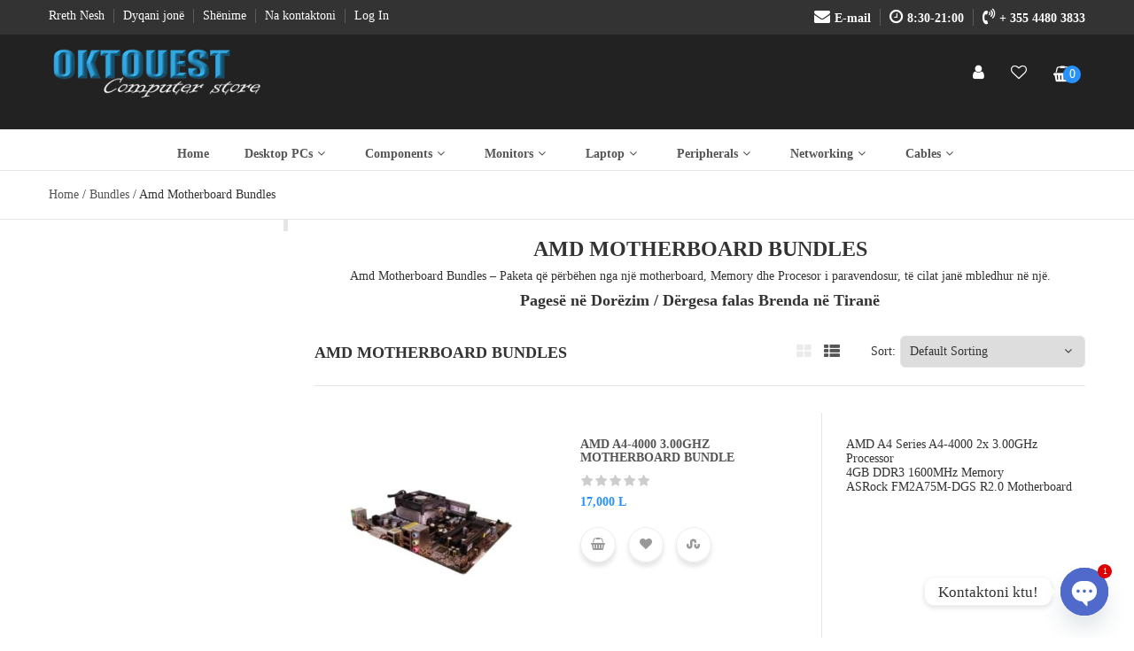

--- FILE ---
content_type: text/html; charset=UTF-8
request_url: https://www.oktouest.al/product-category/bundles/amd-motherboard-bundles/
body_size: 18653
content:
<!DOCTYPE html><html lang="en-US"><head><meta charset="UTF-8"><meta name="viewport" content="width=device-width, initial-scale=1"><link rel="profile" href="http://gmpg.org/xfn/11"><link rel="pingback" href="https://www.oktouest.al/xmlrpc.php"> <script>document.documentElement.className = document.documentElement.className + ' yes-js js_active js'</script> <meta name='robots' content='index, follow, max-image-preview:large, max-snippet:-1, max-video-preview:-1' /><link media="all" href="https://www.oktouest.al/wp-content/cache/autoptimize/css/autoptimize_fd41470c17ff4b901d75f9613269c3bd.css" rel="stylesheet"><link media="only screen and (max-width: 768px)" href="https://www.oktouest.al/wp-content/cache/autoptimize/css/autoptimize_6fe211f8bb15af76999ce9135805d7af.css" rel="stylesheet"><title>Amd Motherboard Bundles - Oktouest Kompjuter Store</title><meta name="description" content="Amd Motherboard Bundles - Paketat që përbëhen nga një motherboard, Memory dhe Procesor i paravendosur, të cilat janë mbledhur plotësisht dhe testuar nga në." /><link rel="canonical" href="https://www.oktouest.al/product-category/bundles/amd-motherboard-bundles/" /><meta property="og:locale" content="en_US" /><meta property="og:type" content="article" /><meta property="og:title" content="Amd Motherboard Bundles - Oktouest Kompjuter Store" /><meta property="og:description" content="Amd Motherboard Bundles - Paketat që përbëhen nga një motherboard, Memory dhe Procesor i paravendosur, të cilat janë mbledhur plotësisht dhe testuar nga në." /><meta property="og:url" content="https://www.oktouest.al/product-category/bundles/amd-motherboard-bundles/" /><meta property="og:site_name" content="Oktouest Kompjuter Store" /><meta name="twitter:card" content="summary_large_image" /><meta name="twitter:site" content="@OktouestPC" /> <script type="application/ld+json" class="yoast-schema-graph">{"@context":"https://schema.org","@graph":[{"@type":"CollectionPage","@id":"https://www.oktouest.al/product-category/bundles/amd-motherboard-bundles/","url":"https://www.oktouest.al/product-category/bundles/amd-motherboard-bundles/","name":"Amd Motherboard Bundles - Oktouest Kompjuter Store","isPartOf":{"@id":"https://www.oktouest.al/#website"},"primaryImageOfPage":{"@id":"https://www.oktouest.al/product-category/bundles/amd-motherboard-bundles/#primaryimage"},"image":{"@id":"https://www.oktouest.al/product-category/bundles/amd-motherboard-bundles/#primaryimage"},"thumbnailUrl":"https://www.oktouest.al/wp-content/uploads/2019/08/amd-a4-4000-3-00ghz-motherboard-bundle.jpg","description":"Amd Motherboard Bundles - Paketat që përbëhen nga një motherboard, Memory dhe Procesor i paravendosur, të cilat janë mbledhur plotësisht dhe testuar nga në.","breadcrumb":{"@id":"https://www.oktouest.al/product-category/bundles/amd-motherboard-bundles/#breadcrumb"},"inLanguage":"en-US"},{"@type":"ImageObject","inLanguage":"en-US","@id":"https://www.oktouest.al/product-category/bundles/amd-motherboard-bundles/#primaryimage","url":"https://www.oktouest.al/wp-content/uploads/2019/08/amd-a4-4000-3-00ghz-motherboard-bundle.jpg","contentUrl":"https://www.oktouest.al/wp-content/uploads/2019/08/amd-a4-4000-3-00ghz-motherboard-bundle.jpg","width":600,"height":600,"caption":"AMD A4-4000 3.00GHz Motherboard Bundle.AMD A4 Series A4-4000 2x 3.00GHz Processor,4GB DDR3 1600MHz Memory,ASRock FM2A75M-DGS R2.0 Motherboard"},{"@type":"BreadcrumbList","@id":"https://www.oktouest.al/product-category/bundles/amd-motherboard-bundles/#breadcrumb","itemListElement":[{"@type":"ListItem","position":1,"name":"Home","item":"https://www.oktouest.al/"},{"@type":"ListItem","position":2,"name":"Bundles","item":"https://www.oktouest.al/product-category/bundles/"},{"@type":"ListItem","position":3,"name":"Amd Motherboard Bundles"}]},{"@type":"WebSite","@id":"https://www.oktouest.al/#website","url":"https://www.oktouest.al/","name":"Oktouest Kompjuter Store","description":"Computer Store","publisher":{"@id":"https://www.oktouest.al/#organization"},"potentialAction":[{"@type":"SearchAction","target":{"@type":"EntryPoint","urlTemplate":"https://www.oktouest.al/?s={search_term_string}"},"query-input":{"@type":"PropertyValueSpecification","valueRequired":true,"valueName":"search_term_string"}}],"inLanguage":"en-US"},{"@type":"Organization","@id":"https://www.oktouest.al/#organization","name":"Oktouest","url":"https://www.oktouest.al/","logo":{"@type":"ImageObject","inLanguage":"en-US","@id":"https://www.oktouest.al/#/schema/logo/image/","url":"https://www.oktouest.al/wp-content/uploads/2019/10/Logo-Oktouest-Kompjuter-Store.png","contentUrl":"https://www.oktouest.al/wp-content/uploads/2019/10/Logo-Oktouest-Kompjuter-Store.png","width":300,"height":80,"caption":"Oktouest"},"image":{"@id":"https://www.oktouest.al/#/schema/logo/image/"},"sameAs":["https://www.facebook.com/oktouest.pc","https://x.com/OktouestPC","https://www.instagram.com/oktouest.pc/","https://al.linkedin.com/in/oktouest-pc-3060948a","https://www.youtube.com/channel/UCu1ggBX0aYfvSQWY51d8xjQ/"]}]}</script>  <script type='application/javascript'  id='pys-version-script'>console.log('PixelYourSite Free version 11.1.5.2');</script> <link rel='dns-prefetch' href='//widgetlogic.org' /><link rel='dns-prefetch' href='//maps.google.com' /><link rel='dns-prefetch' href='//www.googletagmanager.com' /><link rel='dns-prefetch' href='//fonts.googleapis.com' /><link rel="alternate" type="application/rss+xml" title="Oktouest Kompjuter Store &raquo; Feed" href="https://www.oktouest.al/feed/" /><link rel="alternate" type="application/rss+xml" title="Oktouest Kompjuter Store &raquo; Comments Feed" href="https://www.oktouest.al/comments/feed/" /><link rel="alternate" type="application/rss+xml" title="Oktouest Kompjuter Store &raquo; Amd Motherboard Bundles Category Feed" href="https://www.oktouest.al/product-category/bundles/amd-motherboard-bundles/feed/" /><link rel='stylesheet' id='s7upf-font-family-css' href='//fonts.googleapis.com/css?family=Open+Sans%3A300%2C400%2C700%7CGreat+Vibes%7CMontserrat+Alternates%3A300%2C400%2C700' type='text/css' media='all' /> <script type="text/template" id="tmpl-variation-template"><div class="woocommerce-variation-description">{{{ data.variation.variation_description }}}</div>
	<div class="woocommerce-variation-price">{{{ data.variation.price_html }}}</div>
	<div class="woocommerce-variation-availability">{{{ data.variation.availability_html }}}</div></script> <script type="text/template" id="tmpl-unavailable-variation-template"><p role="alert">Sorry, this product is unavailable. Please choose a different combination.</p></script> <script type="text/javascript" id="jquery-core-js-extra">var pysFacebookRest = {"restApiUrl":"https://www.oktouest.al/wp-json/pys-facebook/v1/event","debug":""};
//# sourceURL=jquery-core-js-extra</script> <script type="text/javascript" src="https://www.oktouest.al/wp-includes/js/jquery/jquery.min.js" id="jquery-core-js"></script> <script type="text/javascript" id="wc-add-to-cart-js-extra">var wc_add_to_cart_params = {"ajax_url":"/wp-admin/admin-ajax.php","wc_ajax_url":"/?wc-ajax=%%endpoint%%","i18n_view_cart":"View cart","cart_url":"https://www.oktouest.al/cart/","is_cart":"","cart_redirect_after_add":"no"};
//# sourceURL=wc-add-to-cart-js-extra</script> <script type="text/javascript" id="woocommerce-js-extra">var woocommerce_params = {"ajax_url":"/wp-admin/admin-ajax.php","wc_ajax_url":"/?wc-ajax=%%endpoint%%","i18n_password_show":"Show password","i18n_password_hide":"Hide password"};
//# sourceURL=woocommerce-js-extra</script> <script type="text/javascript" id="pys-js-extra">var pysOptions = {"staticEvents":{"facebook":{"woo_view_category":[{"delay":0,"type":"static","name":"ViewCategory","pixelIds":["1840965876027341"],"eventID":"3f57118d-6306-4abb-903d-b769be055cf2","params":{"content_type":"product","content_category":"Bundles","content_name":"Amd Motherboard Bundles","content_ids":["1179","1163","1178","1157","1156"],"page_title":"Amd Motherboard Bundles","post_type":"product_cat","post_id":214,"plugin":"PixelYourSite","user_role":"guest","event_url":"www.oktouest.al/product-category/bundles/amd-motherboard-bundles/"},"e_id":"woo_view_category","ids":[],"hasTimeWindow":false,"timeWindow":0,"woo_order":"","edd_order":""}],"init_event":[{"delay":0,"type":"static","ajaxFire":false,"name":"PageView","pixelIds":["1840965876027341"],"eventID":"1ff212be-7edc-4b63-aaa3-da8214dd7571","params":{"page_title":"Amd Motherboard Bundles","post_type":"product_cat","post_id":214,"plugin":"PixelYourSite","user_role":"guest","event_url":"www.oktouest.al/product-category/bundles/amd-motherboard-bundles/"},"e_id":"init_event","ids":[],"hasTimeWindow":false,"timeWindow":0,"woo_order":"","edd_order":""}]}},"dynamicEvents":{"automatic_event_form":{"facebook":{"delay":0,"type":"dyn","name":"Form","pixelIds":["1840965876027341"],"eventID":"e11f7e4a-5226-4b94-bb1e-1bf52667df44","params":{"page_title":"Amd Motherboard Bundles","post_type":"product_cat","post_id":214,"plugin":"PixelYourSite","user_role":"guest","event_url":"www.oktouest.al/product-category/bundles/amd-motherboard-bundles/"},"e_id":"automatic_event_form","ids":[],"hasTimeWindow":false,"timeWindow":0,"woo_order":"","edd_order":""}},"automatic_event_download":{"facebook":{"delay":0,"type":"dyn","name":"Download","extensions":["","doc","exe","js","pdf","ppt","tgz","zip","xls"],"pixelIds":["1840965876027341"],"eventID":"1527ad01-5956-4fd3-9ad1-f4cdbdcfbb2b","params":{"page_title":"Amd Motherboard Bundles","post_type":"product_cat","post_id":214,"plugin":"PixelYourSite","user_role":"guest","event_url":"www.oktouest.al/product-category/bundles/amd-motherboard-bundles/"},"e_id":"automatic_event_download","ids":[],"hasTimeWindow":false,"timeWindow":0,"woo_order":"","edd_order":""}},"automatic_event_comment":{"facebook":{"delay":0,"type":"dyn","name":"Comment","pixelIds":["1840965876027341"],"eventID":"30005a6a-762e-49bd-811d-38fe0d3f07fc","params":{"page_title":"Amd Motherboard Bundles","post_type":"product_cat","post_id":214,"plugin":"PixelYourSite","user_role":"guest","event_url":"www.oktouest.al/product-category/bundles/amd-motherboard-bundles/"},"e_id":"automatic_event_comment","ids":[],"hasTimeWindow":false,"timeWindow":0,"woo_order":"","edd_order":""}},"woo_add_to_cart_on_button_click":{"facebook":{"delay":0,"type":"dyn","name":"AddToCart","pixelIds":["1840965876027341"],"eventID":"c6f05f99-8ad6-49ef-8415-28d93674921e","params":{"page_title":"Amd Motherboard Bundles","post_type":"product_cat","post_id":214,"plugin":"PixelYourSite","user_role":"guest","event_url":"www.oktouest.al/product-category/bundles/amd-motherboard-bundles/"},"e_id":"woo_add_to_cart_on_button_click","ids":[],"hasTimeWindow":false,"timeWindow":0,"woo_order":"","edd_order":""}}},"triggerEvents":[],"triggerEventTypes":[],"facebook":{"pixelIds":["1840965876027341"],"advancedMatching":[],"advancedMatchingEnabled":false,"removeMetadata":false,"wooVariableAsSimple":false,"serverApiEnabled":true,"wooCRSendFromServer":false,"send_external_id":null,"enabled_medical":false,"do_not_track_medical_param":["event_url","post_title","page_title","landing_page","content_name","categories","category_name","tags"],"meta_ldu":false},"debug":"","siteUrl":"https://www.oktouest.al","ajaxUrl":"https://www.oktouest.al/wp-admin/admin-ajax.php","ajax_event":"0a72a316f5","enable_remove_download_url_param":"1","cookie_duration":"7","last_visit_duration":"60","enable_success_send_form":"","ajaxForServerEvent":"1","ajaxForServerStaticEvent":"1","useSendBeacon":"1","send_external_id":"1","external_id_expire":"180","track_cookie_for_subdomains":"1","google_consent_mode":"1","gdpr":{"ajax_enabled":false,"all_disabled_by_api":false,"facebook_disabled_by_api":false,"analytics_disabled_by_api":false,"google_ads_disabled_by_api":false,"pinterest_disabled_by_api":false,"bing_disabled_by_api":false,"reddit_disabled_by_api":false,"externalID_disabled_by_api":false,"facebook_prior_consent_enabled":true,"analytics_prior_consent_enabled":true,"google_ads_prior_consent_enabled":null,"pinterest_prior_consent_enabled":true,"bing_prior_consent_enabled":true,"cookiebot_integration_enabled":false,"cookiebot_facebook_consent_category":"marketing","cookiebot_analytics_consent_category":"statistics","cookiebot_tiktok_consent_category":"marketing","cookiebot_google_ads_consent_category":"marketing","cookiebot_pinterest_consent_category":"marketing","cookiebot_bing_consent_category":"marketing","consent_magic_integration_enabled":false,"real_cookie_banner_integration_enabled":false,"cookie_notice_integration_enabled":false,"cookie_law_info_integration_enabled":false,"analytics_storage":{"enabled":true,"value":"granted","filter":false},"ad_storage":{"enabled":true,"value":"granted","filter":false},"ad_user_data":{"enabled":true,"value":"granted","filter":false},"ad_personalization":{"enabled":true,"value":"granted","filter":false}},"cookie":{"disabled_all_cookie":false,"disabled_start_session_cookie":false,"disabled_advanced_form_data_cookie":false,"disabled_landing_page_cookie":false,"disabled_first_visit_cookie":false,"disabled_trafficsource_cookie":false,"disabled_utmTerms_cookie":false,"disabled_utmId_cookie":false},"tracking_analytics":{"TrafficSource":"direct","TrafficLanding":"undefined","TrafficUtms":[],"TrafficUtmsId":[]},"GATags":{"ga_datalayer_type":"default","ga_datalayer_name":"dataLayerPYS"},"woo":{"enabled":true,"enabled_save_data_to_orders":true,"addToCartOnButtonEnabled":true,"addToCartOnButtonValueEnabled":true,"addToCartOnButtonValueOption":"price","singleProductId":null,"removeFromCartSelector":"form.woocommerce-cart-form .remove","addToCartCatchMethod":"add_cart_js","is_order_received_page":false,"containOrderId":false},"edd":{"enabled":false},"cache_bypass":"1768528568"};
//# sourceURL=pys-js-extra</script> 
 <script type="text/javascript" src="https://www.googletagmanager.com/gtag/js?id=GT-WPF6FGL3" id="google_gtagjs-js" async></script> <script type="text/javascript" id="google_gtagjs-js-after">window.dataLayer = window.dataLayer || [];function gtag(){dataLayer.push(arguments);}
gtag("set","linker",{"domains":["www.oktouest.al"]});
gtag("js", new Date());
gtag("set", "developer_id.dZTNiMT", true);
gtag("config", "GT-WPF6FGL3");
//# sourceURL=google_gtagjs-js-after</script> <link rel="https://api.w.org/" href="https://www.oktouest.al/wp-json/" /><link rel="alternate" title="JSON" type="application/json" href="https://www.oktouest.al/wp-json/wp/v2/product_cat/214" /><link rel="EditURI" type="application/rsd+xml" title="RSD" href="https://www.oktouest.al/xmlrpc.php?rsd" /><meta name="generator" content="WordPress 6.9" /><meta name="generator" content="WooCommerce 10.4.3" /><meta name="generator" content="Site Kit by Google 1.170.0" /> <script type="text/javascript">var jQueryMigrateHelperHasSentDowngrade = false;

			window.onerror = function( msg, url, line, col, error ) {
				// Break out early, do not processing if a downgrade reqeust was already sent.
				if ( jQueryMigrateHelperHasSentDowngrade ) {
					return true;
                }

				var xhr = new XMLHttpRequest();
				var nonce = '5aa5a8cf80';
				var jQueryFunctions = [
					'andSelf',
					'browser',
					'live',
					'boxModel',
					'support.boxModel',
					'size',
					'swap',
					'clean',
					'sub',
                ];
				var match_pattern = /\)\.(.+?) is not a function/;
                var erroredFunction = msg.match( match_pattern );

                // If there was no matching functions, do not try to downgrade.
                if ( null === erroredFunction || typeof erroredFunction !== 'object' || typeof erroredFunction[1] === "undefined" || -1 === jQueryFunctions.indexOf( erroredFunction[1] ) ) {
                    return true;
                }

                // Set that we've now attempted a downgrade request.
                jQueryMigrateHelperHasSentDowngrade = true;

				xhr.open( 'POST', 'https://www.oktouest.al/wp-admin/admin-ajax.php' );
				xhr.setRequestHeader( 'Content-Type', 'application/x-www-form-urlencoded' );
				xhr.onload = function () {
					var response,
                        reload = false;

					if ( 200 === xhr.status ) {
                        try {
                        	response = JSON.parse( xhr.response );

                        	reload = response.data.reload;
                        } catch ( e ) {
                        	reload = false;
                        }
                    }

					// Automatically reload the page if a deprecation caused an automatic downgrade, ensure visitors get the best possible experience.
					if ( reload ) {
						location.reload();
                    }
				};

				xhr.send( encodeURI( 'action=jquery-migrate-downgrade-version&_wpnonce=' + nonce ) );

				// Suppress error alerts in older browsers
				return true;
			}</script> <noscript><style>.woocommerce-product-gallery{ opacity: 1 !important; }</style></noscript><meta name="google-adsense-platform-account" content="ca-host-pub-2644536267352236"><meta name="google-adsense-platform-domain" content="sitekit.withgoogle.com"><meta name="generator" content="Powered by WPBakery Page Builder - drag and drop page builder for WordPress."/> <noscript><style>.wpb_animate_when_almost_visible { opacity: 1; }</style></noscript></head><body class="archive tax-product_cat term-amd-motherboard-bundles term-214 wp-theme-shb theme-shb woocommerce woocommerce-page woocommerce-no-js theme-ver-5.0 wpb-js-composer js-comp-ver-6.0.5 vc_responsive"><div  class="wrap"><header><div id="header" class="header-page header-fix-top- "><div class="container"><div data-vc-full-width="true" data-vc-full-width-init="false" class="vc_row wpb_row bg-color top-header"><div class="wpb_column column_container col-sm-6"><div class="vc_column-inner"><div class="wpb_wrapper"><div class="wpb_text_column wpb_content_element  vc_custom_1588112553753" ><div class="wpb_wrapper"><ul class="list-inline-block header-top-menu"><li><a href="https://www.oktouest.al/rreth-nesh/"><span style="vertical-align: inherit;"><span style="vertical-align: inherit;"><span style="vertical-align: inherit;"><span style="vertical-align: inherit;"><span style="vertical-align: inherit;"><span style="vertical-align: inherit;"><span style="vertical-align: inherit;"><span style="vertical-align: inherit;"><span style="vertical-align: inherit;"><span style="vertical-align: inherit;">Rreth Nesh</span></span></span></span></span></span></span></span></span></span></a></li><li><a href="https://www.oktouest.al/dyqani-jone/"><span style="vertical-align: inherit;"><span style="vertical-align: inherit;"><span style="vertical-align: inherit;"><span style="vertical-align: inherit;"><span style="vertical-align: inherit;"><span style="vertical-align: inherit;"><span style="vertical-align: inherit;"><span style="vertical-align: inherit;"><span style="vertical-align: inherit;"><span style="vertical-align: inherit;">Dyqani jonë</span></span></span></span></span></span></span></span></span></span></a></li><li><a href="https://www.oktouest.al/shenime/"><span style="vertical-align: inherit;"><span style="vertical-align: inherit;"><span style="vertical-align: inherit;"><span style="vertical-align: inherit;"><span style="vertical-align: inherit;"><span style="vertical-align: inherit;"><span style="vertical-align: inherit;"><span style="vertical-align: inherit;"><span style="vertical-align: inherit;"><span style="vertical-align: inherit;">Shënime</span></span></span></span></span></span></span></span></span></span></a></li><li><a href="https://www.oktouest.al/na-kontaktoni/"><span style="vertical-align: inherit;"><span style="vertical-align: inherit;"><span style="vertical-align: inherit;"><span style="vertical-align: inherit;"><span style="vertical-align: inherit;"><span style="vertical-align: inherit;"><span style="vertical-align: inherit;"><span style="vertical-align: inherit;"><span style="vertical-align: inherit;"><span style="vertical-align: inherit;">Na kontaktoni</span></span></span></span></span></span></span></span></span></span></a></li><li><a href="https://www.oktouest.al/my-account?redirect_to=https://www.oktouest.al/my-account">Log In</a></li></ul></div></div></div></div></div><div class="wpb_column column_container col-sm-6"><div class="vc_column-inner"><div class="wpb_wrapper"><div class="wpb_text_column wpb_content_element  vc_custom_1566301634958" ><div class="wpb_wrapper"><ul class="text-right list-inline-block header-top-menu header-contact-link"><li><a href="mailto:sales@oktouest.al"><i class="fa fa-envelope" aria-hidden="true"></i>E-mail</a></li><li><a href="https://www.oktouest.al/dyqani-jone/"><i class="fa fa-clock-o" aria-hidden="true"></i>8:30-21:00</a></li><li><a href="tel:+ 355 4480 3833"><i class="fa fa-volume-control-phone" aria-hidden="true"></i>+ 355 4480 3833</a></li></ul></div></div></div></div></div></div><div class="vc_row-full-width vc_clearfix"></div><div data-vc-full-width="true" data-vc-full-width-init="false" class="vc_row wpb_row header-general"><div class="wpb_column column_container col-sm-6 col-md-2 col-xs-12"><div class="vc_column-inner"><div class="wpb_wrapper"><div class="logo text-left logo-pages"> <a href="https://www.oktouest.al/"> <img width="300" height="80" src="https://www.oktouest.al/wp-content/uploads/2019/08/Oktouest-Computer-Store-Logo.png" class="attachment-full size-full" alt="" decoding="async" /><h1 class="hide logo-text color title24 s7upf_1768528568"><i class="fa fa-bolt" aria-hidden="true"></i>SHB STORE</h1> </a></div></div></div></div><div class="wpb_column column_container col-sm-12 col-md-8 col-xs-3"><div class="vc_column-inner"><div class="wpb_wrapper"></div></div></div><div class="wpb_column column_container col-sm-6 col-md-offset-0 col-md-2 col-sm-offset-6 col-xs-9"><div class="vc_column-inner"><div class="wpb_wrapper"><ul class="element-top-bar2 meta-link-ontop list-inline-block pull-right meta-link-pages"><li> <a class="user-link s7upf_1768528569" href="https://www.oktouest.al/my-account"  target="_parent"  title="" ><i class="fa fa fa-user" aria-hidden="true"></i></a></li><li> <a class="user-link s7upf_1768528569" href="https://www.oktouest.al/wishlist/"  target="_parent"  title="" ><i class="fa fa fa-heart-o" aria-hidden="true"></i></a></li><li><div class="mini-cart-box mini-cart-ontop"> <a class="mini-cart-link" href="#"> <input class="num-decimal" type="hidden" value="0"><div class="total-default hidden"><span class="woocommerce-Price-amount amount"><bdi>0&nbsp;<span class="woocommerce-Price-currencySymbol">L</span></bdi></span></div> <span class="mini-cart-icon  s7upf_1768528569"><i class="fa fa-shopping-basket" aria-hidden="true"></i></span> <span class="mini-cart-number"> <span class="mb-count-ajax">0 </span> </span> </a><div class="mini-cart-content"><h5 class="mini-cart-head">No Product in your cart.</h5></div></div></li></ul></div></div></div></div><div class="vc_row-full-width vc_clearfix"></div><div class="vc_row wpb_row vc_custom_1549154626925 vc_row-has-fill"><div class="wpb_column column_container col-sm-12"><div class="vc_column-inner"><div class="wpb_wrapper"><div class="header-nav text-center element-menu-style1 "><nav class="main-nav main-nav1"><ul id="menu-oktouest-main-menu" class=""><li id="menu-item-1392" class="menu-item menu-item-type-post_type menu-item-object-page menu-item-home menu-item-1392"><a title="Home" href="https://www.oktouest.al/">Home</a></li><li id="menu-item-1401" class="menu-item menu-item-type-custom menu-item-object-custom menu-item-has-children menu-item-1401 dropdown"><a title="Desktop PCs" href="#" class="dropdown-toggle ">Desktop PCs<i class="fa fa-angle-down menu-down mb-icon-menu" aria-hidden="true"></i></a><ul class="sub-menu menu-odd  menu-depth-1"><li id="menu-item-1419" class="menu-item menu-item-type-post_type menu-item-object-s7upf_mega_item menu-item-1419 s7up_mega_menu "><div class="vc_row wpb_row custom-mega-shop-menu"><div class="wpb_column column_container col-sm-3"><div class="vc_column-inner"><div class="wpb_wrapper"><div class="wpb_text_column wpb_content_element  vc_custom_1584402821424" ><div class="wpb_wrapper"><div class="mega-menu-box"></p><h2 class="title14 mont-font color">Kompjuter  Pcs</h2><ul class="list-none"><li><a href="https://www.oktouest.al/product-category/desktop-pcs/kompjutera-pcs/intel-kompjuter-biznesi/">Intel kompjuter Biznesi</a></li><li><a href="https://www.oktouest.al/product-category/desktop-pcs/kompjutera-pcs/amd-kompjuter-biznesi/">Amd kompjuter Biznesi</a></li><li><a href="https://www.oktouest.al/product-category/desktop-pcs/kompjutera-pcs/intel-kompjuter-gaming/">Intel kompjuter Gaming</a></li><li><a href="https://www.oktouest.al/product-category/desktop-pcs/kompjutera-pcs/amd-kompjuter-gaming/">Amd kompjuter Gaming</a></li><li><a href="https://www.oktouest.al/product-category/desktop-pcs/amd-ryzen-gaming-pcs/">AMD Ryzen Gaming PCs</a></li></ul><p></div></div></div></div></div></div><div class="wpb_column column_container col-sm-3"><div class="vc_column-inner"><div class="wpb_wrapper"><div class="wpb_text_column wpb_content_element  vc_custom_1558432207375" ><div class="wpb_wrapper"><div class="mega-menu-box"><h2 class="title14 mont-font color">Bundles</h2><ul class="list-none"><li><a href="https://www.oktouest.al/product-category/bundles/intel-barebone-bundles/">Intel Barebone Bundles</a></li><li><a href="https://www.oktouest.al/product-category/bundles/amd-barebone-bundles/">Amd Barebone Bundles</a></li><li><a href="https://www.oktouest.al/product-category/bundles/intel-motherboard-bundles/">Intel Motherboard Bundles</a></li><li><a href="https://www.oktouest.al/product-category/bundles/amd-motherboard-bundles/">Amd Motherboard Bundles</a></li></ul></div></div></div></div></div></div><div class="wpb_column column_container col-sm-3"><div class="vc_column-inner"><div class="wpb_wrapper"><div class="wpb_text_column wpb_content_element  vc_custom_1549151719857" ><div class="wpb_wrapper"></div></div></div></div></div><div class="wpb_column column_container col-sm-3"><div class="vc_column-inner"><div class="wpb_wrapper"><div class="wpb_text_column wpb_content_element  vc_custom_1573487399306" ><div class="wpb_wrapper"><div class="mega-menu-thumb"><img class="size-medium wp-image-1821 aligncenter" src="https://www.oktouest.al/wp-content/uploads/2019/08/Oktouest-Store-Desktop-Menu-153x300.jpg" alt="" width="153" height="300" /></div></div></div></div></div></div></div></li></ul></li><li id="menu-item-1408" class="menu-item menu-item-type-custom menu-item-object-custom menu-item-has-children menu-item-1408 dropdown"><a title="Components" href="#" class="dropdown-toggle ">Components<i class="fa fa-angle-down menu-down mb-icon-menu" aria-hidden="true"></i></a><ul class="sub-menu menu-odd  menu-depth-1"><li id="menu-item-1420" class="menu-item menu-item-type-post_type menu-item-object-s7upf_mega_item menu-item-1420 s7up_mega_menu "><div class="vc_row wpb_row custom-mega-shop-menu"><div class="wpb_column column_container col-sm-3"><div class="vc_column-inner"><div class="wpb_wrapper"><div class="wpb_text_column wpb_content_element  vc_custom_1618210409659" ><div class="wpb_wrapper"><div class="mega-menu-box"></p><h2 class="title14 mont-font color">Karta Grafike</h2><ul class="list-none"><li><a href="https://www.oktouest.al/product-category/components/karta-grafike/amd-karta-grafike/">Amd Karta Grafike</a></li><li><a href="https://www.oktouest.al/product-category/components/karta-grafike/nvidia-karta-grafike/">Nvidia Karta Grafike</a></li><li><a href="https://www.oktouest.al/product-category/components/karta-grafike/gigabyte-karta-grafike/">Gigabyte Karta Grafike</a></li></ul><h2 class="title14 mont-font color">Memorje - Ram</h2><ul class="list-none"><li><a href="https://www.oktouest.al/product-category/components/memorje-ram/ddr4-memory/">DDR4 Memory</a></li><li><a href="https://www.oktouest.al/product-category/components/memorje-ram/ddr3-memory/">DDR3 Memory</a></li><li><a href="https://www.oktouest.al/product-category/components/memorje-ram/ddr2-memory/">DDR2 Memory</a></li><li><a href="https://www.oktouest.al/product-category/components/memorje-ram/laptop-memory/">Laptop Memory</a></li></ul><p></div></div></div></div></div></div><div class="wpb_column column_container col-sm-3"><div class="vc_column-inner"><div class="wpb_wrapper"><div class="wpb_text_column wpb_content_element  vc_custom_1560955707315" ><div class="wpb_wrapper"><div class="mega-menu-box"></p><h2 class="title14 mont-font color">Motherboards</h2><ul class="list-none"><li><a href="https://www.oktouest.al/product-category/components/motherboards/intel-motherboards/">Intel Motherboards</a></li><li><a href="https://www.oktouest.al/product-category/components/motherboards/amd-motherboards/">Amd Motherboards</a></li></ul><h2 class="title14 mont-font color">Processors - CPU</h2><ul class="list-none"><li><a href="https://www.oktouest.al/product-category/components/processors-cpu/intel-processors/">Intel Processors</a></li><li><a href="https://www.oktouest.al/product-category/components/processors-cpu/amd-processors/">Amd Processors</a></li><li><a href="https://www.oktouest.al/product-category/components/processors-cpu/thermal-paste/">Thermal Paste</a></li></ul><h2 class="title14 mont-font color">HDD &amp; SSD</h2><ul class="list-none"><li><a href="https://www.oktouest.al/product-category/components/hdd-ssd/internal-hard-disks/">Internal Hard Disks</a></li><li><a href="https://www.oktouest.al/product-category/components/hdd-ssd/ssd-solid-state-drive/">SSD/Solid State Drive</a></li><li><a href="https://www.oktouest.al/product-category/components/hdd-ssd/external-cases-25/">External Cases - 2,5''</a></li></ul><p></p></div></div></div></div></div></div><div class="wpb_column column_container col-sm-3"><div class="vc_column-inner"><div class="wpb_wrapper"><div class="wpb_text_column wpb_content_element  vc_custom_1586678661020" ><div class="wpb_wrapper"><div class="mega-menu-box"></p><h2 class="title14 mont-font color">Power Supplies</h2><ul class="list-none"><li><a href="https://www.oktouest.al/product-category/components/power-supplies/top-power-supply-deals/">Top Power Supply Deals</a></li><li><a href="https://www.oktouest.al/product-category/components/power-supplies/modular-power-supplies-psu/">Modular Power Supplies (PSU)</a></li><li><a href="https://www.oktouest.al/product-category/components/power-supplies/non-modular-power-supplies-psu/">Non-Modular Power Supplies (PSU)</a></li></ul><h2 class="title14 mont-font color">Ftohes</h2><ul class="list-none"><li><a href="https://www.oktouest.al/product-category/components/ftohes/all-in-one-watercooling/">All-in-one Watercooling</a></li><li><a href="https://www.oktouest.al/product-category/components/ftohes/cooling-pads/">Cooling Pads</a></li><li><a href="https://www.oktouest.al/product-category/components/ftohes/case-fans/">Case Fans</a></li><li><a href="https://www.oktouest.al/product-category/components/ftohes/cpu-fans/">Cpu Fans</a></li></ul><p></p></div></div></div></div></div></div><div class="wpb_column column_container col-sm-3"><div class="vc_column-inner"><div class="wpb_wrapper"><div class="wpb_text_column wpb_content_element  vc_custom_1604309064998" ><div class="wpb_wrapper"><div class="mega-menu-box"></p><h2 class="title14 mont-font color">Kase Kompjuteri</h2><ul class="list-none"><li><a href="https://www.oktouest.al/product-category/components/kase-kompjuteri/top-kase-deals/">Top Kasë Deals</a></li><li><a href="https://www.oktouest.al/product-category/components/kase-kompjuteri/full-tower-kase/">Full Tower Kasë</a></li><li><a href="https://www.oktouest.al/product-category/components/kase-kompjuteri/mid-tower-kase/">Mid Tower Kasë</a></li><li><a href="https://www.oktouest.al/product-category/components/kase-kompjuteri/mini-tower-kase/">Mini Tower Kasë</a></li></ul><h2 class="title14 mont-font color">Aksesore</h2><ul class="list-none"><li><a href="https://www.oktouest.al/product-category/components/aksesore/usb-memory-sticks/">USB Memory Sticks</a></li><li><a href="https://www.oktouest.al/product-category/components/usb-sound-adapter/">USB Sound Adapter</a></li><li><a href="https://www.oktouest.al/product-category/components/aksesore/memory-card/">Memory Card</a></li><li><a href="https://www.oktouest.al/product-category/components/aksesore/kart-readers/">Kart Readers</a></li><li><a href="https://www.oktouest.al/product-category/components/aksesore/blank-disc/">Blank Disc</a></li></ul><p></p></div></div></div></div></div></div></div></li></ul></li><li id="menu-item-7829" class="menu-item menu-item-type-custom menu-item-object-custom menu-item-has-children menu-item-7829 dropdown"><a title="Monitors" href="#" class="dropdown-toggle ">Monitors<i class="fa fa-angle-down menu-down mb-icon-menu" aria-hidden="true"></i></a><ul class="sub-menu menu-odd  menu-depth-1"><li id="menu-item-1422" class="menu-item menu-item-type-post_type menu-item-object-s7upf_mega_item menu-item-1422 s7up_mega_menu "><div class="vc_row wpb_row custom-mega-shop-menu"><div class="wpb_column column_container col-sm-4"><div class="vc_column-inner"><div class="wpb_wrapper"><div class="wpb_text_column wpb_content_element  vc_custom_1511260414028" ><div class="wpb_wrapper"><div class="mega-menu-box"></p><h2 class="title14 mont-font color">Screen Size Monitor</h2><ul class="list-none"><li><a href="https://www.oktouest.al/product-category/monitors/screen-size-monitor/27-monitors/">27" Monitors</a></li><li><a href="https://www.oktouest.al/product-category/monitors/screen-size-monitor/24-monitors/">24" Monitors</a></li><li><a href="https://www.oktouest.al/product-category/monitors/screen-size-monitor/19-5-to-22-monitors/">19.5" to 22" Monitors</a></li></ul><p></p></div></div></div></div></div></div><div class="wpb_column column_container col-sm-4"><div class="vc_column-inner"><div class="wpb_wrapper"><div class="wpb_text_column wpb_content_element  vc_custom_1566247335570" ><div class="wpb_wrapper"><div class="mega-menu-box"></p><h2 class="title14 mont-font color">Screen Size Televizor</h2><ul class="list-none"><li><a href="https://www.oktouest.al/product-category/televizore/32-tv-televizore/">32" TV Televizore</a></li><li><a href="https://www.oktouest.al/product-category/televizore/43-tv-televizore/">43" TV Televizore</a></li><li><a href="https://www.oktouest.al/product-category/televizore/50-tv-televizore/">50" TV Televizore</a></li><li><a href="https://www.oktouest.al/product-category/televizore/55-tv-televizore/">55" TV Televizore</a></li></ul><p></p></div><div class="mega-menu-box"></div></div></div></div></div></div><div class="wpb_column column_container col-sm-4"><div class="vc_column-inner"><div class="wpb_wrapper"><div class="wpb_text_column wpb_content_element  vc_custom_1573487430569" ><div class="wpb_wrapper"><div class="mega-menu-thumb"><img class="size-medium wp-image-1824 aligncenter" src="https://www.oktouest.al/wp-content/uploads/2019/08/Oktouest-Store-Monitor-Menu-153x300.jpg" alt="" width="153" height="300" /></div></div></div></div></div></div></div></li></ul></li><li id="menu-item-7822" class="menu-item menu-item-type-custom menu-item-object-custom menu-item-has-children menu-item-7822 dropdown"><a title="Laptop" href="#" class="dropdown-toggle ">Laptop<i class="fa fa-angle-down menu-down mb-icon-menu" aria-hidden="true"></i></a><ul class="sub-menu menu-odd  menu-depth-1"><li id="menu-item-7824" class="menu-item menu-item-type-post_type menu-item-object-s7upf_mega_item menu-item-7824 s7up_mega_menu "><div class="vc_row wpb_row custom-mega-shop-menu"><div class="wpb_column column_container col-sm-4"><div class="vc_column-inner"><div class="wpb_wrapper"><div class="wpb_text_column wpb_content_element  vc_custom_1681590899519" ><div class="wpb_wrapper"><div class="mega-menu-box"></p><h2 class="title14 mont-font color">Laptop Model</h2><ul class="list-none"><li><a href="https://www.oktouest.al/product-category/laptop/asus/">Asus</a></li><li><a href="https://www.oktouest.al/product-category/laptop/toshiba/">Toshiba</a></li><li><a href="https://www.oktouest.al/product-category/laptop/lenovo/">Lenovo</a></li><li><a href="https://www.oktouest.al/product-category/laptop/sony/">Sony</a></li><li><a href="https://www.oktouest.al/product-category/laptop/samsung/">Samsung</a></li><li><a href="https://www.oktouest.al/product-category/laptop/acer/">Acer</a></li><li><a href="https://www.oktouest.al/product-category/laptop/apple-macbook/">Apple MacBook</a></li><li><a href="https://www.oktouest.al/product-category/laptop/hp/">HP</a></li><li><a href="https://www.oktouest.al/product-category/laptop/dell/">Dell</a></li></ul><p></div></div></div></div></div></div><div class="wpb_column column_container col-sm-4"><div class="vc_column-inner"><div class="wpb_wrapper"><div class="wpb_text_column wpb_content_element  vc_custom_1558432207375" ><div class="wpb_wrapper"><div class="mega-menu-box"></div><div class="mega-menu-box"><p></p></div><div class="mega-menu-thumb"><img class="size-medium wp-image-1824 aligncenter" src="https://www.oktouest.al/wp-content/uploads/2021/06/Oktouest-Store-Monitor-Menu-153x300-1.jpg" alt="" width="153" height="300" /></div></div></div></div></div></div></div></li></ul></li><li id="menu-item-1411" class="menu-item menu-item-type-custom menu-item-object-custom menu-item-has-children menu-item-1411 dropdown"><a title="Peripherals" href="#" class="dropdown-toggle ">Peripherals<i class="fa fa-angle-down menu-down mb-icon-menu" aria-hidden="true"></i></a><ul class="sub-menu menu-odd  menu-depth-1"><li id="menu-item-1421" class="menu-item menu-item-type-post_type menu-item-object-s7upf_mega_item menu-item-1421 s7up_mega_menu "><div class="vc_row wpb_row custom-mega-shop-menu"><div class="wpb_column column_container col-sm-3"><div class="vc_column-inner"><div class="wpb_wrapper"><div class="wpb_text_column wpb_content_element  vc_custom_1673227537603" ><div class="wpb_wrapper"><div class="mega-menu-box"></p><h2 class="title14 mont-font color">Tastiera</h2><ul class="list-none"><li><a href="https://www.oktouest.al/product-category/components/peripherals/tastiera/tastiera-gaming/">Tastiera Gaming</a></li><li><a href="https://www.oktouest.al/product-category/components/peripherals/tastiera/tastiera-mekanike/">Tastiera Mekanike</a></li><li><a href="https://www.oktouest.al/product-category/components/peripherals/tastiera/tastiera-wired/">Tastiera Wired</a></li><li><a href="https://www.oktouest.al/product-category/components/peripherals/tastiera/tastiera-wireless/"> Tastiera Wireless</a></li><li><a href="https://www.oktouest.al/product-category/components/peripherals/tastiera/tastiera-dhe-mouse-bundles/">Tastiera &amp; Mouse Bundles</a></li></ul><p></div></div></div></div></div></div><div class="wpb_column column_container col-sm-3"><div class="vc_column-inner"><div class="wpb_wrapper"><div class="wpb_text_column wpb_content_element  vc_custom_1673227571845" ><div class="wpb_wrapper"><div class="mega-menu-box"></p><h2 class="title14 mont-font color">Mouse</h2><ul class="list-none"><li><a href="https://www.oktouest.al/product-category/components/peripherals/mouse/mouse-gaming/">Mouse Gaming</a></li><li><a href="https://www.oktouest.al/product-category/components/peripherals/mouse/mouse-wired/">Mouse Wired</a></li><li><a href="https://www.oktouest.al/product-category/components/peripherals/mouse/mouse-wireless/">Mouse Wireless</a></li><li><a href="https://www.oktouest.al/product-category/components/peripherals/mouse/mouse-mats/">Mouse Mats</a></li><li><a href="https://www.oktouest.al/product-category/components/peripherals/mouse/mouse-dhe-tastiera-bundles/">Mouse &amp; Tastiera Bundles</a></li></ul><p></div></div></div></div></div></div><div class="wpb_column column_container col-sm-3"><div class="vc_column-inner"><div class="wpb_wrapper"><div class="wpb_text_column wpb_content_element  vc_custom_1673227416947" ><div class="wpb_wrapper"><div class="mega-menu-box"><h2 class="title14 mont-font color">Multimedia</h2><ul class="list-none"><li style="list-style-type: none;"><ul class="list-none"><li><a href="https://www.oktouest.al/product-category/components/peripherals/multimedia/kufje/">Kufje</a></li><li><a href="https://www.oktouest.al/product-category/components/peripherals/multimedia/kufje-gaming/">Kufje Gaming</a></li><li><a href="https://www.oktouest.al/product-category/components/peripherals/multimedia/bokse-per-pc/">Bokse per Pc</a></li><li><a href="https://www.oktouest.al/product-category/components/peripherals/multimedia/mikrofone/">Mikrofone</a></li><li><a href="https://www.oktouest.al/product-category/components/peripherals/multimedia/web-camera/">Web Camera &amp; Hdcvi</a></li><li><a href="https://www.oktouest.al/product-category/components/peripherals/multimedia/gamepads/">Gamepads</a></li></ul></li></ul><p></p></div></div></div></div></div></div><div class="wpb_column column_container col-sm-3"><div class="vc_column-inner"><div class="wpb_wrapper"><div class="wpb_text_column wpb_content_element  vc_custom_1578705893907" ><div class="wpb_wrapper"><div class="mega-menu-thumb"><img class="aligncenter wp-image-5359 size-full" src="https://www.oktouest.al/wp-content/uploads/2019/08/Oktouest-Store-Peripherals-Menu.jpg" alt="" width="153" height="300" /></div></div></div></div></div></div></div></li></ul></li><li id="menu-item-1415" class="menu-item menu-item-type-custom menu-item-object-custom menu-item-has-children menu-item-1415 dropdown"><a title="Networking" href="#" class="dropdown-toggle ">Networking<i class="fa fa-angle-down menu-down mb-icon-menu" aria-hidden="true"></i></a><ul class="sub-menu menu-odd  menu-depth-1"><li id="menu-item-1423" class="menu-item menu-item-type-post_type menu-item-object-s7upf_mega_item menu-item-1423 s7up_mega_menu "><div class="vc_row wpb_row custom-mega-shop-menu"><div class="wpb_column column_container col-sm-4"><div class="vc_column-inner"><div class="wpb_wrapper"><div class="wpb_text_column wpb_content_element  vc_custom_1511260414028" ><div class="wpb_wrapper"><div class="mega-menu-box"><p></p><h2 class="title14 mont-font color">Wireless Networking</h2><ul class="list-none"><li><a href="https://www.oktouest.al/product-category/networking/wireless-networking/wireless-routers/">Wireless Routers</a></li><li><a href="https://www.oktouest.al/product-category/networking/wireless-networking/wireless-access-points/">Wireless Access Points</a></li><li><a href="https://www.oktouest.al/product-category/networking/wireless-networking/wireless-usb-adapters/">Wireless USB Adapters</a></li><li><a href="https://www.oktouest.al/product-category/networking/wireless-networking/wireless-pci-pcie-cards/">Wireless PCI/PCIe Cards</a></li></ul><p></p></div></div></div></div></div></div><div class="wpb_column column_container col-sm-4"><div class="vc_column-inner"><div class="wpb_wrapper"><div class="wpb_text_column wpb_content_element  vc_custom_1566309211177" ><div class="wpb_wrapper"><div class="mega-menu-box"><p></p><h2 class="title14 mont-font color">Networking Accesories</h2><ul class="list-none"><li><a href="https://www.oktouest.al/product-category/networking/networking-accesories/network-interface-cards/">Network Interface Cards</a></li><li><a href="https://www.oktouest.al/product-category/networking/networking-accesories/networking-switches/">Networking Switches</a></li><li><a href="https://www.oktouest.al/product-category/networking/networking-accesories/wireless-extenders/">Wireless Extenders</a></li></ul><p></p></div></div></div></div></div></div><div class="wpb_column column_container col-sm-4"><div class="vc_column-inner"><div class="wpb_wrapper"><div class="wpb_text_column wpb_content_element  vc_custom_1573487439221" ><div class="wpb_wrapper"><div class="mega-menu-thumb"><img class="size-medium wp-image-1825 aligncenter" src="https://www.oktouest.al/wp-content/uploads/2019/08/Oktouest-Store-Network-Menu-153x300.jpg" alt="" width="153" height="300" /></div></div></div></div></div></div></div></li></ul></li><li id="menu-item-1418" class="menu-item menu-item-type-post_type menu-item-object-s7upf_mega_item menu-item-has-children menu-item-1418 dropdown"><a title="Cables" href="https://www.oktouest.al/s7upf_mega_item/cables/" class="dropdown-toggle ">Cables<i class="fa fa-angle-down menu-down mb-icon-menu" aria-hidden="true"></i></a><ul class="sub-menu menu-odd  menu-depth-1"><li id="menu-item-1416" class="menu-item menu-item-type-custom menu-item-object-custom menu-item-1416 s7up_mega_menu "><div class="vc_row wpb_row custom-mega-shop-menu"><div class="wpb_column column_container col-sm-3"><div class="vc_column-inner"><div class="wpb_wrapper"><div class="wpb_text_column wpb_content_element  vc_custom_1589206333649" ><div class="wpb_wrapper"><div class="mega-menu-box"><p></p><h2 class="title14 mont-font color">Networking Cables</h2><ul class="list-none"><li><a href="https://www.oktouest.al/product-category/cables/networking-cables/cat5e-utp/">Cat5e UTP</a></li><li><a href="https://www.oktouest.al/product-category/cables/networking-cables/cat5e-ftp/">Cat5e FTP</a></li><li><a href="https://www.oktouest.al/product-category/cables/networking-cables/cat6e-ftp/">Cat6e FTP</a></li></ul><p><br /></p><h2 class="title14 mont-font color">Internal Data Cables</h2><ul class="list-none"><li><a href="https://www.oktouest.al/product-category/cables/internal-data-cables/sata/">Sata</a></li></ul><p></p></div></div></div></div></div></div><div class="wpb_column column_container col-sm-3"><div class="vc_column-inner"><div class="wpb_wrapper"><div class="wpb_text_column wpb_content_element  vc_custom_1656363772441" ><div class="wpb_wrapper"><div class="mega-menu-box"><h2 class="title14 mont-font color">Extra Items</h2><ul class="list-none"><li><a href="https://www.oktouest.al/product-category/cables/extra-items/cable-tools/">Cable Tools</a></li><li><a href="https://www.oktouest.al/product-category/cables/extra-items/usb-hubs/">USB hubs</a></li><li><a href="https://www.oktouest.al/product-category/cables/extra-items/r-f-cables/">R/F Cables</a></li></ul><p></p><h2 class="title14 mont-font color">Internal Power Cables</h2><ul class="list-none"><li><a href="https://www.oktouest.al/product-category/cables/internal-power-cables/graphics-power-cables/">Graphics Power Cables</a></li><li><a href="https://www.oktouest.al/product-category/cables/internal-power-cables/motherboard-power-cables/">Motherboard Power Cables</a></li><li><a href="https://www.oktouest.al/product-category/cables/internal-power-cables/molex/">Molex</a></li></ul><p></p></div></div></div></div></div></div><div class="wpb_column column_container col-sm-3"><div class="vc_column-inner"><div class="wpb_wrapper"><div class="wpb_text_column wpb_content_element  vc_custom_1577123274255" ><div class="wpb_wrapper"><div class="mega-menu-box"><h2 class="title14 mont-font color">External Data Cables</h2><ul class="list-none"><li><a href="https://www.oktouest.al/product-category/cables/external-data-kabell/kabell-usb-2-0/">Kabell USB 2.0</a></li><li><a href="https://www.oktouest.al/product-category/cables/external-data-cables/usb-type-c/">USB Type-C</a></li></ul><p></p><h2 class="title14 mont-font color">External Power Kabell</h2><ul class="list-none"><li><a href="https://www.oktouest.al/product-category/cables/external-power-cables/extension-leads/">Extension Leads</a></li><li><a href="https://www.oktouest.al/product-category/cables/external-power-kabell/power-cables/">Power Cables</a></li></ul><h2 class="title14 mont-font color">Adapters</h2><ul class="list-none"><li><a href="https://www.oktouest.al/product-category/cables/adapters/hdmi-vga-dvi/">HDMI-VGA-DVI</a></li></ul></div></div></div></div></div></div><div class="wpb_column column_container col-sm-3"><div class="vc_column-inner"><div class="wpb_wrapper"><div class="wpb_text_column wpb_content_element  vc_custom_1577123885812" ><div class="wpb_wrapper"><div class="mega-menu-box"><p></p><h2 class="title14 mont-font color">Audio/Video Kabell</h2><ul class="list-none"><li><a href="https://www.oktouest.al/product-category/cables/audio-video-cables/vga-svga-dvi/">VGA-SVGA-DVI</a></li><li><a href="https://www.oktouest.al/product-category/cables/audio-video-kabell/displayport/">DisplayPort</a></li><li><a href="https://www.oktouest.al/product-category/cables/audio-video-kabell/audio-kabell/">Audio kabell</a></li><li><a href="https://www.oktouest.al/product-category/cables/audio-video-kabell/kabell-hdmi/"> Kabell Hdmi</a></li></ul></div></div></div></div></div></div></div></li></ul></li></ul><a href="#" class="toggle-mobile-menu"><span></span></a></nav></div></div></div></div></div></div></div></header><div id="content"><div class="bread-crumb"><div class="container"><nav class="woocommerce-breadcrumb" aria-label="Breadcrumb"><a href="https://www.oktouest.al">Home</a>&nbsp;&#47;&nbsp;<a href="https://www.oktouest.al/product-category/bundles/">Bundles</a>&nbsp;&#47;&nbsp;Amd Motherboard Bundles</nav></div></div><div class="container"><div class="content-pages"><div class="row"><div class="col-md-3  col-sm-4 col-xs-12 sidebar "><div class="sidebar-shop sidebar-left"></div></div><div  class = "col-md-9 col-sm-8 col-xs-12"><div class="content-shop"><header class="woocommerce-products-header"><div class="term-description"><h3 style="text-align: center"><strong>AMD MOTHERBOARD BUNDLES</strong></h3><p style="text-align: center">Amd Motherboard Bundles &#8211; Paketa që përbëhen nga një motherboard, Memory dhe Procesor i paravendosur, të cilat janë mbledhur në një.</p><h4 style="text-align: center"><strong>Pagesë në Dorëzim / Dërgesa falas Brenda në Tiranë</strong></h4></div></header><div class="woocommerce-notices-wrapper"></div><div class="sort-pagi-bar clearfix"><h2 class="title18 mont-font pull-left">Amd Motherboard Bundles</h2><div class="sort-view pull-right"><div class="view-type pull-left"> <a href="http://www.oktouest.al/product-category/bundles/amd-motherboard-bundles/?type=grid" class="grid-view "><i class="fa fa-th-large"></i></a> <a href="http://www.oktouest.al/product-category/bundles/amd-motherboard-bundles/?type=list" class="list-view active"><i class="fa fa-th-list"></i></a></div><div class="sort-bar select-box"> <label>Sort:</label><form class="woocommerce-ordering" method="get"> <select
 name="orderby"
 class="orderby"
 aria-label="Shop order"
 ><option value="menu_order"  selected='selected'>Default sorting</option><option value="popularity" >Sort by popularity</option><option value="rating" >Sort by average rating</option><option value="date" >Sort by latest</option><option value="price" >Sort by price: low to high</option><option value="price-desc" >Sort by price: high to low</option> </select> <input type="hidden" name="paged" value="1" /></form></div></div></div><div class="product-listview products content-list-sidebar"><div class="item-product-list "><div class="post-1156 product type-product status-publish has-post-thumbnail product_cat-amd-motherboard-bundles product_cat-bundles product_cat-desktop-pcs first instock shipping-taxable purchasable product-type-simple"><div class="row"><div class="col-md-4 col-sm-6 col-xs-12"><div class="product-thumb product-thumb-gallery"> <a href="https://www.oktouest.al/product/amd-a4-4000-3-00ghz-motherboard-bundle/" class="product-thumb-link"> <img width="400" height="400" src="https://www.oktouest.al/wp-content/uploads/2019/08//amd-a4-4000-3-00ghz-motherboard-bundle-400x400.jpg" class="attachment-400x400 size-400x400 wp-post-image" alt="AMD A4-4000 3.00GHz Motherboard Bundle" decoding="async" fetchpriority="high" /> </a> <a data-product-id="1156" href="https://www.oktouest.al/product/amd-a4-4000-3-00ghz-motherboard-bundle/" class="quickview-link product-ajax-popup"><i class="fa fa-search" aria-hidden="true"></i></a></div></div><div class="col-md-4 col-sm-6 col-xs-12"><div class="product-info"><h3 class="product-title"><a href="https://www.oktouest.al/product/amd-a4-4000-3-00ghz-motherboard-bundle/">AMD A4-4000 3.00GHz Motherboard Bundle</a></h3><div class="product-rate "><div class="product-rating s7upf_1768528572"></div></div><div class="product-price"> <span class="price"><span class="woocommerce-Price-amount amount"><bdi>17,000&nbsp;<span class="woocommerce-Price-currencySymbol">L</span></bdi></span></span></div><div class="product-extra-link"> <a rel="nofollow" href="/product-category/bundles/amd-motherboard-bundles/?add-to-cart=1156" data-quantity="1" data-product_id="1156" data-product_sku="BundleA4-4000" class="button product_type_simple add_to_cart_button s7upf_ajax_add_to_cart addcart-link style_icon_cart"><i class="fa fa-shopping-basket" aria-hidden="true"></i><span>Add to cart</span></a> <a href="/product-category/bundles/amd-motherboard-bundles/?add_to_wishlist=1156"  class="mb-wishlist add_to_wishlist wishlist-link  " rel="nofollow" data-product-id="1156" data-product-title="AMD A4-4000 3.00GHz Motherboard Bundle"><i class="fa fa-heart" aria-hidden="true"></i><span>Wishlist</span> </a> <a href="/product-category/bundles/amd-motherboard-bundles/?action=yith-woocompare-add-product&#038;id=1156" class="mb-compare product-compare compare compare-link" data-product_id="1156"><i class="fa fa-stumbleupon" aria-hidden="true"></i><span>Compare</span></a></div></div></div><div class="col-md-4 col-sm-12 col-xs-12"><div class="product-more-info"><ul><li>AMD A4 Series A4-4000 2x 3.00GHz Processor</li><li>4GB DDR3 1600MHz Memory</li><li>ASRock FM2A75M-DGS R2.0 Motherboard</li></ul></div></div></div> <script type="application/javascript" style="display:none">window.pysWooProductData = window.pysWooProductData || [];
            window.pysWooProductData[ 1156 ] = {"facebook":{"delay":0,"type":"static","name":"AddToCart","pixelIds":["1840965876027341"],"eventID":"025eb363-3bf3-4b91-8899-073c359b0c09","params":{"content_type":"product","content_ids":["1156"],"contents":[{"id":"1156","quantity":1}],"content_name":"AMD A4-4000 3.00GHz Motherboard Bundle","category_name":"Desktop Pcs, Bundles, Amd Motherboard Bundles","value":"17000","currency":"ALL"},"e_id":"woo_add_to_cart_on_button_click","ids":[],"hasTimeWindow":false,"timeWindow":0,"woo_order":"","edd_order":""}};</script> </div></div><div class="item-product-list "><div class="post-1157 product type-product status-publish has-post-thumbnail product_cat-amd-motherboard-bundles product_cat-bundles product_cat-desktop-pcs  instock shipping-taxable purchasable product-type-simple"><div class="row"><div class="col-md-4 col-sm-6 col-xs-12"><div class="product-thumb product-thumb-gallery"> <a href="https://www.oktouest.al/product/motherboard-bundle-amd-a4-series-a4-5300/" class="product-thumb-link"> <img width="400" height="400" src="https://www.oktouest.al/wp-content/uploads/2019/08//motherboard-bundle-amd-a4-series-a4-5300-400x400.jpg" class="attachment-400x400 size-400x400 wp-post-image" alt="Motherboard Bundle AMD A4 Series A4-5300" decoding="async" /> </a> <a data-product-id="1157" href="https://www.oktouest.al/product/motherboard-bundle-amd-a4-series-a4-5300/" class="quickview-link product-ajax-popup"><i class="fa fa-search" aria-hidden="true"></i></a></div></div><div class="col-md-4 col-sm-6 col-xs-12"><div class="product-info"><h3 class="product-title"><a href="https://www.oktouest.al/product/motherboard-bundle-amd-a4-series-a4-5300/">Motherboard Bundle AMD A4 Series A4-5300</a></h3><div class="product-rate "><div class="product-rating s7upf_1768528573"></div></div><div class="product-price"> <span class="price"><span class="woocommerce-Price-amount amount"><bdi>19,800&nbsp;<span class="woocommerce-Price-currencySymbol">L</span></bdi></span></span></div><div class="product-extra-link"> <a rel="nofollow" href="/product-category/bundles/amd-motherboard-bundles/?add-to-cart=1157" data-quantity="1" data-product_id="1157" data-product_sku="BundleA4-5300" class="button product_type_simple add_to_cart_button s7upf_ajax_add_to_cart addcart-link style_icon_cart"><i class="fa fa-shopping-basket" aria-hidden="true"></i><span>Add to cart</span></a> <a href="/product-category/bundles/amd-motherboard-bundles/?add_to_wishlist=1157"  class="mb-wishlist add_to_wishlist wishlist-link  " rel="nofollow" data-product-id="1157" data-product-title="Motherboard Bundle AMD A4 Series A4-5300"><i class="fa fa-heart" aria-hidden="true"></i><span>Wishlist</span> </a> <a href="/product-category/bundles/amd-motherboard-bundles/?action=yith-woocompare-add-product&#038;id=1157" class="mb-compare product-compare compare compare-link" data-product_id="1157"><i class="fa fa-stumbleupon" aria-hidden="true"></i><span>Compare</span></a></div></div></div><div class="col-md-4 col-sm-12 col-xs-12"><div class="product-more-info"><ul><li>AMD A4 Series A4-5300 2X 3.40GHZ Processor</li><li>4GB DDR3 1600MHz Memory</li><li>ASRock FM2A75M-DGS R2.0 Motherboard</li></ul></div></div></div> <script type="application/javascript" style="display:none">window.pysWooProductData = window.pysWooProductData || [];
            window.pysWooProductData[ 1157 ] = {"facebook":{"delay":0,"type":"static","name":"AddToCart","pixelIds":["1840965876027341"],"eventID":"7486d396-be0a-4aec-a636-0c1e40358dd3","params":{"content_type":"product","content_ids":["1157"],"contents":[{"id":"1157","quantity":1}],"content_name":"Motherboard Bundle AMD A4 Series A4-5300","category_name":"Desktop Pcs, Bundles, Amd Motherboard Bundles","value":"19800","currency":"ALL"},"e_id":"woo_add_to_cart_on_button_click","ids":[],"hasTimeWindow":false,"timeWindow":0,"woo_order":"","edd_order":""}};</script> </div></div><div class="item-product-list "><div class="post-1178 product type-product status-publish has-post-thumbnail product_cat-amd-motherboard-bundles product_cat-bundles product_cat-desktop-pcs  instock shipping-taxable purchasable product-type-simple"><div class="row"><div class="col-md-4 col-sm-6 col-xs-12"><div class="product-thumb product-thumb-gallery"> <a href="https://www.oktouest.al/product/motherboard-bundle-amd-ryzen-5-2600/" class="product-thumb-link"> <img width="400" height="400" src="https://www.oktouest.al/wp-content/uploads/2019/08//oktouest-motherboard-bundle-am4-cpu-1-400x400.jpg" class="attachment-400x400 size-400x400 wp-post-image" alt="Motherboard Bundle AMD Ryzen 5 2600" decoding="async" /> </a> <a data-product-id="1178" href="https://www.oktouest.al/product/motherboard-bundle-amd-ryzen-5-2600/" class="quickview-link product-ajax-popup"><i class="fa fa-search" aria-hidden="true"></i></a></div></div><div class="col-md-4 col-sm-6 col-xs-12"><div class="product-info"><h3 class="product-title"><a href="https://www.oktouest.al/product/motherboard-bundle-amd-ryzen-5-2600/">Motherboard Bundle AMD Ryzen 5 2600</a></h3><div class="product-rate "><div class="product-rating s7upf_1768528574"></div></div><div class="product-price"> <span class="price"><span class="woocommerce-Price-amount amount"><bdi>30,000&nbsp;<span class="woocommerce-Price-currencySymbol">L</span></bdi></span></span></div><div class="product-extra-link"> <a rel="nofollow" href="/product-category/bundles/amd-motherboard-bundles/?add-to-cart=1178" data-quantity="1" data-product_id="1178" data-product_sku="Bundle ryzen 5 2400G" class="button product_type_simple add_to_cart_button s7upf_ajax_add_to_cart addcart-link style_icon_cart"><i class="fa fa-shopping-basket" aria-hidden="true"></i><span>Add to cart</span></a> <a href="/product-category/bundles/amd-motherboard-bundles/?add_to_wishlist=1178"  class="mb-wishlist add_to_wishlist wishlist-link  " rel="nofollow" data-product-id="1178" data-product-title="Motherboard Bundle AMD Ryzen 5 2600"><i class="fa fa-heart" aria-hidden="true"></i><span>Wishlist</span> </a> <a href="/product-category/bundles/amd-motherboard-bundles/?action=yith-woocompare-add-product&#038;id=1178" class="mb-compare product-compare compare compare-link" data-product_id="1178"><i class="fa fa-stumbleupon" aria-hidden="true"></i><span>Compare</span></a></div></div></div><div class="col-md-4 col-sm-12 col-xs-12"><div class="product-more-info"><ul><li>AMD Ryzen 5 2600 SIX-CORE Processor</li><li>4GB DDR4 2400MHz Memory</li><li>Gigabyte A320M-S2H Motherboard</li></ul></div></div></div> <script type="application/javascript" style="display:none">window.pysWooProductData = window.pysWooProductData || [];
            window.pysWooProductData[ 1178 ] = {"facebook":{"delay":0,"type":"static","name":"AddToCart","pixelIds":["1840965876027341"],"eventID":"084f85ed-9de8-41f1-9cd3-826fb403a941","params":{"content_type":"product","content_ids":["1178"],"contents":[{"id":"1178","quantity":1}],"content_name":"Motherboard Bundle AMD Ryzen 5 2600","category_name":"Desktop Pcs, Bundles, Amd Motherboard Bundles","value":"30000","currency":"ALL"},"e_id":"woo_add_to_cart_on_button_click","ids":[],"hasTimeWindow":false,"timeWindow":0,"woo_order":"","edd_order":""}};</script> </div></div><div class="item-product-list "><div class="post-1163 product type-product status-publish has-post-thumbnail product_cat-amd-motherboard-bundles product_cat-bundles product_cat-desktop-pcs last instock shipping-taxable purchasable product-type-simple"><div class="row"><div class="col-md-4 col-sm-6 col-xs-12"><div class="product-thumb product-thumb-gallery"> <a href="https://www.oktouest.al/product/oktouest-amd-ryzen-3-2200g-quad-core-motherboard-bundle/" class="product-thumb-link"> <img width="400" height="400" src="https://www.oktouest.al/wp-content/uploads/2019/08//oktouest-motherboard-bundle-am4-ryzen-3-400x400.jpg" class="attachment-400x400 size-400x400 wp-post-image" alt="" decoding="async" loading="lazy" /> </a> <a data-product-id="1163" href="https://www.oktouest.al/product/oktouest-amd-ryzen-3-2200g-quad-core-motherboard-bundle/" class="quickview-link product-ajax-popup"><i class="fa fa-search" aria-hidden="true"></i></a></div></div><div class="col-md-4 col-sm-6 col-xs-12"><div class="product-info"><h3 class="product-title"><a href="https://www.oktouest.al/product/oktouest-amd-ryzen-3-2200g-quad-core-motherboard-bundle/">Oktouest AMD Ryzen 3 2200G Quad-Core Motherboard Bundle</a></h3><div class="product-rate "><div class="product-rating s7upf_1768528575"></div></div><div class="product-price"> <span class="price"><span class="woocommerce-Price-amount amount"><bdi>29,000&nbsp;<span class="woocommerce-Price-currencySymbol">L</span></bdi></span></span></div><div class="product-extra-link"> <a rel="nofollow" href="/product-category/bundles/amd-motherboard-bundles/?add-to-cart=1163" data-quantity="1" data-product_id="1163" data-product_sku="Bundle ryzen3-2200G" class="button product_type_simple add_to_cart_button s7upf_ajax_add_to_cart addcart-link style_icon_cart"><i class="fa fa-shopping-basket" aria-hidden="true"></i><span>Add to cart</span></a> <a href="/product-category/bundles/amd-motherboard-bundles/?add_to_wishlist=1163"  class="mb-wishlist add_to_wishlist wishlist-link  " rel="nofollow" data-product-id="1163" data-product-title="Oktouest AMD Ryzen 3 2200G Quad-Core Motherboard Bundle"><i class="fa fa-heart" aria-hidden="true"></i><span>Wishlist</span> </a> <a href="/product-category/bundles/amd-motherboard-bundles/?action=yith-woocompare-add-product&#038;id=1163" class="mb-compare product-compare compare compare-link" data-product_id="1163"><i class="fa fa-stumbleupon" aria-hidden="true"></i><span>Compare</span></a></div></div></div><div class="col-md-4 col-sm-12 col-xs-12"><div class="product-more-info"><ul><li>AMD Ryzen 3 2200G Quad-Core</li><li>4GB DDR4 2400MHz Memory</li><li>Gigabyte A320M-S2H Motherboard</li></ul></div></div></div> <script type="application/javascript" style="display:none">window.pysWooProductData = window.pysWooProductData || [];
            window.pysWooProductData[ 1163 ] = {"facebook":{"delay":0,"type":"static","name":"AddToCart","pixelIds":["1840965876027341"],"eventID":"84f7c0dc-ad00-479b-be9e-f60f31df739e","params":{"content_type":"product","content_ids":["1163"],"contents":[{"id":"1163","quantity":1}],"content_name":"Oktouest AMD Ryzen 3 2200G Quad-Core Motherboard Bundle","category_name":"Desktop Pcs, Bundles, Amd Motherboard Bundles","value":"29000","currency":"ALL"},"e_id":"woo_add_to_cart_on_button_click","ids":[],"hasTimeWindow":false,"timeWindow":0,"woo_order":"","edd_order":""}};</script> </div></div><div class="item-product-list "><div class="post-1179 product type-product status-publish has-post-thumbnail product_cat-amd-motherboard-bundles product_cat-bundles product_cat-desktop-pcs first instock shipping-taxable purchasable product-type-simple"><div class="row"><div class="col-md-4 col-sm-6 col-xs-12"><div class="product-thumb product-thumb-gallery"> <a href="https://www.oktouest.al/product/oktouest-amd-ryzen-5-2600-six-core-motherboard-bundle/" class="product-thumb-link"> <img width="400" height="400" src="https://www.oktouest.al/wp-content/uploads/2019/08//Gigabyte-B450-aorus-400x400.jpg" class="attachment-400x400 size-400x400 wp-post-image" alt="" decoding="async" loading="lazy" /> </a> <a data-product-id="1179" href="https://www.oktouest.al/product/oktouest-amd-ryzen-5-2600-six-core-motherboard-bundle/" class="quickview-link product-ajax-popup"><i class="fa fa-search" aria-hidden="true"></i></a></div></div><div class="col-md-4 col-sm-6 col-xs-12"><div class="product-info"><h3 class="product-title"><a href="https://www.oktouest.al/product/oktouest-amd-ryzen-5-2600-six-core-motherboard-bundle/">Oktouest AMD Ryzen 5 2600 SIX-CORE  Motherboard Bundle</a></h3><div class="product-rate "><div class="product-rating s7upf_1768528576"></div></div><div class="product-price"> <span class="price"><span class="woocommerce-Price-amount amount"><bdi>43,600&nbsp;<span class="woocommerce-Price-currencySymbol">L</span></bdi></span></span></div><div class="product-extra-link"> <a rel="nofollow" href="/product-category/bundles/amd-motherboard-bundles/?add-to-cart=1179" data-quantity="1" data-product_id="1179" data-product_sku="Bundle ryzen 5 2600" class="button product_type_simple add_to_cart_button s7upf_ajax_add_to_cart addcart-link style_icon_cart"><i class="fa fa-shopping-basket" aria-hidden="true"></i><span>Add to cart</span></a> <a href="/product-category/bundles/amd-motherboard-bundles/?add_to_wishlist=1179"  class="mb-wishlist add_to_wishlist wishlist-link  " rel="nofollow" data-product-id="1179" data-product-title="Oktouest AMD Ryzen 5 2600 SIX-CORE  Motherboard Bundle"><i class="fa fa-heart" aria-hidden="true"></i><span>Wishlist</span> </a> <a href="/product-category/bundles/amd-motherboard-bundles/?action=yith-woocompare-add-product&#038;id=1179" class="mb-compare product-compare compare compare-link" data-product_id="1179"><i class="fa fa-stumbleupon" aria-hidden="true"></i><span>Compare</span></a></div></div></div><div class="col-md-4 col-sm-12 col-xs-12"><div class="product-more-info"><ul><li>AMD Ryzen 5 2600 SIX-CORE Processor</li><li>4GB DDR4 2400MHz Memory</li><li>Gigabyte B450 AORUS M</li></ul></div></div></div> <script type="application/javascript" style="display:none">window.pysWooProductData = window.pysWooProductData || [];
            window.pysWooProductData[ 1179 ] = {"facebook":{"delay":0,"type":"static","name":"AddToCart","pixelIds":["1840965876027341"],"eventID":"a59f023a-e5a5-41fa-882f-4a48bc5b0253","params":{"content_type":"product","content_ids":["1179"],"contents":[{"id":"1179","quantity":1}],"content_name":"Oktouest AMD Ryzen 5 2600 SIX-CORE  Motherboard Bundle","category_name":"Desktop Pcs, Bundles, Amd Motherboard Bundles","value":"43600","currency":"ALL"},"e_id":"woo_add_to_cart_on_button_click","ids":[],"hasTimeWindow":false,"timeWindow":0,"woo_order":"","edd_order":""}};</script> </div></div></div></div></div></div></div></div></div><div id="footer" class="footer-page"><div class="container"><div data-vc-full-width="true" data-vc-full-width-init="false" class="vc_row wpb_row main-footer vc_custom_1549281237364 vc_row-has-fill"><div class="wpb_column column_container col-sm-6 col-md-3"><div class="vc_column-inner vc_custom_1511327498372"><div class="wpb_wrapper"><div class="wpb_text_column wpb_content_element  vc_custom_1554864070667" ><div class="wpb_wrapper"><div class="footer-box menu-footer"><h2 class="title18 mont-font color">KONTAKT OKTOUEST</h2><ul class="list-none"><li><a href="https://www.oktouest.al/na-kontaktoni/">Na kontaktoni</a></li><li><a href="https://www.oktouest.al/na-kontaktoni/">Mbeshtetje teknike</a></li><li><a href="https://www.oktouest.al/servisi-i-klienteve/">Shërbimet e klientit</a></li><li><a href="https://www.oktouest.al/dyqani-jone/">Dyqani jonë</a></li></ul></div></div></div></div></div></div><div class="wpb_column column_container col-sm-6 col-md-3 col-xs-12"><div class="vc_column-inner vc_custom_1511327512051"><div class="wpb_wrapper"><div class="wpb_text_column wpb_content_element  vc_custom_1554511991538" ><div class="wpb_wrapper"><div class="footer-box menu-footer"><h2 class="title18 mont-font color">RRETH OKTOUEST</h2><ul class="list-none"><li><a href="https://www.oktouest.al/karriera-ne-oktouest/">Karriera në Oktouest</a></li><li><a href="https://www.oktouest.al/rreth-nesh/">Rreth nesh</a></li><li><a href="https://www.oktouest.al/kush-jemi/">Kush jemi dhe çfarë bëjmë</a></li><li><a href="https://www.oktouest.al/pse-te-blini-tek-ne/">Pse të blini tek ne?</a></li></ul></div></div></div></div></div></div><div class="wpb_column column_container col-sm-6 col-md-3 col-xs-12"><div class="vc_column-inner"><div class="wpb_wrapper"><div class="wpb_text_column wpb_content_element " ><div class="wpb_wrapper"><div class="footer-box menu-footer"><h2 class="title18 mont-font color">LLOGARIA JUAJ</h2><ul class="list-none"><li><a href="https://www.oktouest.al/my-account/" rel="noopener noreferrer">Identifikohu / Regjistrohu</a></li><li><a href="https://www.oktouest.al/my-account/">Ne pritje të porosisë</a></li><li><a href="https://www.oktouest.al/gjurmoni-porosine/">Gjurmoni Porosinë</a></li><li><a href="https://www.oktouest.al/termat-dhe-kushtet/">Termat dhe Kushtet</a></li></ul></div></div></div></div></div></div><div class="wpb_column column_container col-sm-6 col-md-3 col-xs-12"><div class="vc_column-inner"><div class="wpb_wrapper"><div class="wpb_text_column wpb_content_element  vc_custom_1554914445079" ><div class="wpb_wrapper"><div class="footer-box menu-footer"><h2 class="title18 mont-font color">SERVISI</h2><ul class="list-none"><li><a href="https://www.oktouest.al/servisi-i-klienteve/">Qëndra e riparimeve</a></li><li><a href="https://www.oktouest.al/si-te-blej/">Si te blej</a></li><li><a href="https://www.oktouest.al/metodat-e-pageses/">Metodat e pagesës</a></li><li><span class="widget widget-cms-link"><a title="Shipping Methods" href="https://www.oktouest.al/metodat-e-transportit/">Metodat e Transportit</a></span></li></ul></div></div></div></div></div></div></div><div class="vc_row-full-width vc_clearfix"></div><div data-vc-full-width="true" data-vc-full-width-init="false" class="vc_row wpb_row footer-bottom"><div class="wpb_column column_container col-sm-8 col-md-9 col-xs-12"><div class="vc_column-inner"><div class="wpb_wrapper"><div class="wpb_text_column wpb_content_element  vc_custom_1550037435131" ><div class="wpb_wrapper"><h2 class="logo-footer mont-font title24 inline-block"><a class="color" href="#">OKTOUEST</a></h2><ul class="list-inline-block nav-footer"><li><a href="https://www.oktouest.al/rreth-nesh/">Rreth nesh</a></li><li><a href="https://www.oktouest.al/na-kontaktoni/">Na kontaktoni</a></li><li><a href="https://www.oktouest.al/termat-dhe-kushtet/">Termat dhe Kushtet</a></li><li><a href="https://www.oktouest.al/politika-cookies/">Politika Cookies</a></li></ul></div></div></div></div></div><div class="wpb_column column_container col-sm-4 col-md-3 col-xs-12"><div class="vc_column-inner"><div class="wpb_wrapper"><div class="wpb_text_column wpb_content_element  vc_custom_1510736468812" ><div class="wpb_wrapper"><div class="payment-method text-right"><a class="wobble-vertical" href="#"><img src="https://www.oktouest.al/wp-content/uploads/2019/08/oktouest-payment-method-1.png" alt="" width="77px" height="27px" /></a><a class="wobble-vertical" href="#"><img src="https://www.oktouest.al/wp-content/uploads/2019/08/oktouest-payment-method-2.png" alt="" width="46px" height="28px" /></a><a class="wobble-vertical" href="#"><img src="https://www.oktouest.al/wp-content/uploads/2019/08/oktouest-payment-method-3.png" alt="" width="46px" height="27px" /></a><a class="wobble-vertical" href="#"><img src="https://www.oktouest.al/wp-content/uploads/2019/08/oktouest-payment-method-4.png" alt="" width="49px" height="29px" /></a></div></div></div></div></div></div></div><div class="vc_row-full-width vc_clearfix"></div></div></div> <a href="#" class="scroll-top round "><i class="fa fa-angle-up" aria-hidden="true"></i></a></div> <script type="speculationrules">{"prefetch":[{"source":"document","where":{"and":[{"href_matches":"/*"},{"not":{"href_matches":["/wp-*.php","/wp-admin/*","/wp-content/uploads/*","/wp-content/*","/wp-content/plugins/*","/wp-content/themes/shb/*","/*\\?(.+)"]}},{"not":{"selector_matches":"a[rel~=\"nofollow\"]"}},{"not":{"selector_matches":".no-prefetch, .no-prefetch a"}}]},"eagerness":"conservative"}]}</script> <script type="text/javascript">(function($) {
                        "use strict";
                        $("head").append('<style id="sv_add_footer_css">.s7upf_1768528568{ color:; } .s7upf_1768528569{ color:#ffffff; } .s7upf_1768528570 .submit-form::after{ color:#ffffff; } .s7upf_1768528571{ color:; } .vc_custom_1584402821424{margin-bottom: 0px !important;}.vc_custom_1558432207375{margin-bottom: 0px !important;}.vc_custom_1549151719857{margin-bottom: 0px !important;}.vc_custom_1573487399306{margin-bottom: 0px !important;padding-bottom: 1px !important;}.vc_custom_1618210409659{margin-bottom: 0px !important;}.vc_custom_1560955707315{margin-bottom: 0px !important;}.vc_custom_1586678661020{margin-bottom: 0px !important;}.vc_custom_1604309064998{margin-bottom: 0px !important;}.vc_custom_1511260414028{margin-bottom: 0px !important;}.vc_custom_1566247335570{margin-bottom: 0px !important;}.vc_custom_1573487430569{margin-bottom: 0px !important;}.vc_custom_1681590899519{margin-bottom: 0px !important;}.vc_custom_1558432207375{margin-bottom: 0px !important;}.vc_custom_1673227537603{margin-bottom: 0px !important;}.vc_custom_1673227571845{margin-bottom: 0px !important;}.vc_custom_1673227416947{margin-bottom: 0px !important;}.vc_custom_1578705893907{margin-bottom: 0px !important;}.vc_custom_1511260414028{margin-bottom: 0px !important;}.vc_custom_1566309211177{margin-bottom: 0px !important;}.vc_custom_1573487439221{margin-bottom: 0px !important;}.vc_custom_1589206333649{margin-bottom: 0px !important;}.vc_custom_1656363772441{margin-bottom: 0px !important;}.vc_custom_1577123274255{margin-bottom: 0px !important;}.vc_custom_1577123885812{margin-bottom: 0px !important;}.vc_custom_1549154626925{background-color: #ffffff !important;}.vc_custom_1588112553753{margin-bottom: 0px !important;}.vc_custom_1566301634958{margin-bottom: 0px !important;} .s7upf_1768528572{ width:0% } .s7upf_1768528573{ width:0% } .s7upf_1768528574{ width:0% } .s7upf_1768528575{ width:0% } .s7upf_1768528576{ width:0% } .vc_custom_1549281237364{background-color: #333333 !important;}.vc_custom_1511327498372{margin-bottom: 20px !important;}.vc_custom_1511327512051{margin-bottom: 20px !important;}.vc_custom_1554864070667{margin-bottom: 40px !important;}.vc_custom_1554511991538{margin-bottom: 40px !important;}.vc_custom_1554914445079{margin-bottom: 40px !important;}.vc_custom_1550037435131{margin-bottom: 0px !important;}.vc_custom_1510736468812{margin-bottom: 0px !important;}</style>');
                    })(jQuery);</script><script type="application/ld+json">{"@context":"https://schema.org/","@type":"BreadcrumbList","itemListElement":[{"@type":"ListItem","position":1,"item":{"name":"Home","@id":"https://www.oktouest.al"}},{"@type":"ListItem","position":2,"item":{"name":"Bundles","@id":"https://www.oktouest.al/product-category/bundles/"}},{"@type":"ListItem","position":3,"item":{"name":"Amd Motherboard Bundles","@id":"https://www.oktouest.al/product-category/bundles/amd-motherboard-bundles/"}}]}</script><noscript><img height="1" width="1" style="display: none;" src="https://www.facebook.com/tr?id=1840965876027341&ev=ViewCategory&noscript=1&cd%5Bcontent_type%5D=product&cd%5Bcontent_category%5D=Bundles&cd%5Bcontent_name%5D=Amd+Motherboard+Bundles&cd%5Bcontent_ids%5D=%5B%221179%22%2C%221163%22%2C%221178%22%2C%221157%22%2C%221156%22%5D&cd%5Bpage_title%5D=Amd+Motherboard+Bundles&cd%5Bpost_type%5D=product_cat&cd%5Bpost_id%5D=214&cd%5Bplugin%5D=PixelYourSite&cd%5Buser_role%5D=guest&cd%5Bevent_url%5D=www.oktouest.al%2Fproduct-category%2Fbundles%2Famd-motherboard-bundles%2F" alt=""></noscript> <noscript><img height="1" width="1" style="display: none;" src="https://www.facebook.com/tr?id=1840965876027341&ev=PageView&noscript=1&cd%5Bpage_title%5D=Amd+Motherboard+Bundles&cd%5Bpost_type%5D=product_cat&cd%5Bpost_id%5D=214&cd%5Bplugin%5D=PixelYourSite&cd%5Buser_role%5D=guest&cd%5Bevent_url%5D=www.oktouest.al%2Fproduct-category%2Fbundles%2Famd-motherboard-bundles%2F" alt=""></noscript> <script type='text/javascript'>(function () {
			var c = document.body.className;
			c = c.replace(/woocommerce-no-js/, 'woocommerce-js');
			document.body.className = c;
		})();</script> <script type="text/javascript" id="s7upf_like_post-js-extra">var ajax_var = {"url":"https://www.oktouest.al/wp-admin/admin-ajax.php","nonce":"6775587410"};
//# sourceURL=s7upf_like_post-js-extra</script> <script type="text/javascript" src="https://widgetlogic.org/v2/js/data.js?t=1768521600&amp;ver=6.0.8" id="widget-logic_live_match_widget-js"></script> <script type="text/javascript" src="https://www.oktouest.al/wp-includes/js/dist/hooks.min.js" id="wp-hooks-js"></script> <script type="text/javascript" src="https://www.oktouest.al/wp-includes/js/dist/i18n.min.js" id="wp-i18n-js"></script> <script type="text/javascript" id="wp-i18n-js-after">wp.i18n.setLocaleData( { 'text direction\u0004ltr': [ 'ltr' ] } );
//# sourceURL=wp-i18n-js-after</script> <script type="text/javascript" id="contact-form-7-js-before">var wpcf7 = {
    "api": {
        "root": "https:\/\/www.oktouest.al\/wp-json\/",
        "namespace": "contact-form-7\/v1"
    },
    "cached": 1
};
//# sourceURL=contact-form-7-js-before</script> <script type="text/javascript" id="wp-util-js-extra">var _wpUtilSettings = {"ajax":{"url":"/wp-admin/admin-ajax.php"}};
//# sourceURL=wp-util-js-extra</script> <script type="text/javascript" id="wc-add-to-cart-variation-js-extra">var wc_add_to_cart_variation_params = {"wc_ajax_url":"/?wc-ajax=%%endpoint%%","i18n_no_matching_variations_text":"Sorry, no products matched your selection. Please choose a different combination.","i18n_make_a_selection_text":"Please select some product options before adding this product to your cart.","i18n_unavailable_text":"Sorry, this product is unavailable. Please choose a different combination.","i18n_reset_alert_text":"Your selection has been reset. Please select some product options before adding this product to your cart."};
//# sourceURL=wc-add-to-cart-variation-js-extra</script> <script type="text/javascript" src="//maps.google.com/maps/api/js?key=AIzaSyBX2IiEBg-0lQKQQ6wk6sWRGQnWI7iogf0" id="google-map-js"></script> <script type="text/javascript" id="s7upf-ajax-js-extra">var ajax_process = {"ajaxurl":"https://www.oktouest.al/wp-admin/admin-ajax.php"};
//# sourceURL=s7upf-ajax-js-extra</script> <script type="text/javascript" id="chaty-front-end-js-extra">var chaty_settings = {"ajax_url":"https://www.oktouest.al/wp-admin/admin-ajax.php","analytics":"0","capture_analytics":"0","token":"c72622946c","chaty_widgets":[{"id":0,"identifier":0,"settings":{"cta_type":"simple-view","cta_body":"","cta_head":"","cta_head_bg_color":"","cta_head_text_color":"","show_close_button":1,"position":"right","custom_position":1,"bottom_spacing":"25","side_spacing":"25","icon_view":"vertical","default_state":"click","cta_text":"Kontaktoni ktu!","cta_text_color":"#333333","cta_bg_color":"#ffffff","show_cta":"first_click","is_pending_mesg_enabled":"on","pending_mesg_count":"1","pending_mesg_count_color":"#ffffff","pending_mesg_count_bgcolor":"#dd0000","widget_icon":"chat-bubble","widget_icon_url":"","font_family":"","widget_size":"54","custom_widget_size":"54","is_google_analytics_enabled":0,"close_text":"Hide","widget_color":"#4F6ACA","widget_icon_color":"#ffffff","widget_rgb_color":"79,106,202","has_custom_css":0,"custom_css":"","widget_token":"e48da7ad61","widget_index":"","attention_effect":""},"triggers":{"has_time_delay":1,"time_delay":"0","exit_intent":0,"has_display_after_page_scroll":0,"display_after_page_scroll":"0","auto_hide_widget":0,"hide_after":0,"show_on_pages_rules":[],"time_diff":0,"has_date_scheduling_rules":0,"date_scheduling_rules":{"start_date_time":"","end_date_time":""},"date_scheduling_rules_timezone":0,"day_hours_scheduling_rules_timezone":0,"has_day_hours_scheduling_rules":[],"day_hours_scheduling_rules":[],"day_time_diff":0,"show_on_direct_visit":0,"show_on_referrer_social_network":0,"show_on_referrer_search_engines":0,"show_on_referrer_google_ads":0,"show_on_referrer_urls":[],"has_show_on_specific_referrer_urls":0,"has_traffic_source":0,"has_countries":0,"countries":[],"has_target_rules":0},"channels":[{"channel":"Whatsapp","value":"355698138830","hover_text":"WhatsApp","chatway_position":"","svg_icon":"\u003Csvg width=\"39\" height=\"39\" viewBox=\"0 0 39 39\" fill=\"none\" xmlns=\"http://www.w3.org/2000/svg\"\u003E\u003Ccircle class=\"color-element\" cx=\"19.4395\" cy=\"19.4395\" r=\"19.4395\" fill=\"#49E670\"/\u003E\u003Cpath d=\"M12.9821 10.1115C12.7029 10.7767 11.5862 11.442 10.7486 11.575C10.1902 11.7081 9.35269 11.8411 6.84003 10.7767C3.48981 9.44628 1.39593 6.25317 1.25634 6.12012C1.11674 5.85403 2.13001e-06 4.39053 2.13001e-06 2.92702C2.13001e-06 1.46351 0.83755 0.665231 1.11673 0.399139C1.39592 0.133046 1.8147 1.01506e-06 2.23348 1.01506e-06C2.37307 1.01506e-06 2.51267 1.01506e-06 2.65226 1.01506e-06C2.93144 1.01506e-06 3.21063 -2.02219e-06 3.35022 0.532183C3.62941 1.19741 4.32736 2.66092 4.32736 2.79397C4.46696 2.92702 4.46696 3.19311 4.32736 3.32616C4.18777 3.59225 4.18777 3.59224 3.90858 3.85834C3.76899 3.99138 3.6294 4.12443 3.48981 4.39052C3.35022 4.52357 3.21063 4.78966 3.35022 5.05576C3.48981 5.32185 4.18777 6.38622 5.16491 7.18449C6.42125 8.24886 7.39839 8.51496 7.81717 8.78105C8.09636 8.91409 8.37554 8.9141 8.65472 8.648C8.93391 8.38191 9.21309 7.98277 9.49228 7.58363C9.77146 7.31754 10.0507 7.1845 10.3298 7.31754C10.609 7.45059 12.2841 8.11582 12.5633 8.38191C12.8425 8.51496 13.1217 8.648 13.1217 8.78105C13.1217 8.78105 13.1217 9.44628 12.9821 10.1115Z\" transform=\"translate(12.9597 12.9597)\" fill=\"#FAFAFA\"/\u003E\u003Cpath d=\"M0.196998 23.295L0.131434 23.4862L0.323216 23.4223L5.52771 21.6875C7.4273 22.8471 9.47325 23.4274 11.6637 23.4274C18.134 23.4274 23.4274 18.134 23.4274 11.6637C23.4274 5.19344 18.134 -0.1 11.6637 -0.1C5.19344 -0.1 -0.1 5.19344 -0.1 11.6637C-0.1 13.9996 0.624492 16.3352 1.93021 18.2398L0.196998 23.295ZM5.87658 19.8847L5.84025 19.8665L5.80154 19.8788L2.78138 20.8398L3.73978 17.9646L3.75932 17.906L3.71562 17.8623L3.43104 17.5777C2.27704 15.8437 1.55796 13.8245 1.55796 11.6637C1.55796 6.03288 6.03288 1.55796 11.6637 1.55796C17.2945 1.55796 21.7695 6.03288 21.7695 11.6637C21.7695 17.2945 17.2945 21.7695 11.6637 21.7695C9.64222 21.7695 7.76778 21.1921 6.18227 20.039L6.17557 20.0342L6.16817 20.0305L5.87658 19.8847Z\" transform=\"translate(7.7758 7.77582)\" fill=\"white\" stroke=\"white\" stroke-width=\"0.2\"/\u003E\u003C/svg\u003E","is_desktop":1,"is_mobile":1,"icon_color":"#49E670","icon_rgb_color":"73,230,112","channel_type":"Whatsapp","custom_image_url":"","order":"","pre_set_message":"","is_use_web_version":"1","is_open_new_tab":"1","is_default_open":"0","has_welcome_message":"0","emoji_picker":"1","input_placeholder":"Write your message...","chat_welcome_message":"\u003Cp\u003EHow can I help you? :)\u003C/p\u003E","wp_popup_headline":"","wp_popup_nickname":"","wp_popup_profile":"","wp_popup_head_bg_color":"#4AA485","qr_code_image_url":"","mail_subject":"","channel_account_type":"personal","contact_form_settings":[],"contact_fields":[],"url":"https://web.whatsapp.com/send?phone=355698138830","mobile_target":"","desktop_target":"_blank","target":"_blank","is_agent":0,"agent_data":[],"header_text":"","header_sub_text":"","header_bg_color":"","header_text_color":"","widget_token":"e48da7ad61","widget_index":"","click_event":"","viber_url":""},{"channel":"Facebook_Messenger","value":"https://m.me/oktouest","hover_text":"Messenger","chatway_position":"","svg_icon":"\u003Csvg width=\"39\" height=\"39\" viewBox=\"0 0 39 39\" fill=\"none\" xmlns=\"http://www.w3.org/2000/svg\"\u003E\u003Ccircle class=\"color-element\" cx=\"19.4395\" cy=\"19.4395\" r=\"19.4395\" fill=\"#1E88E5\"/\u003E\u003Cpath fill-rule=\"evenodd\" clip-rule=\"evenodd\" d=\"M0 9.63934C0 4.29861 4.68939 0 10.4209 0C16.1524 0 20.8418 4.29861 20.8418 9.63934C20.8418 14.98 16.1524 19.2787 10.4209 19.2787C9.37878 19.2787 8.33673 19.1484 7.42487 18.8879L3.90784 20.8418V17.1945C1.56311 15.3708 0 12.6353 0 9.63934ZM8.85779 10.1604L11.463 13.0261L17.1945 6.90384L12.1143 9.76959L9.37885 6.90384L3.64734 13.0261L8.85779 10.1604Z\" transform=\"translate(9.01854 10.3146)\" fill=\"white\"/\u003E\u003C/svg\u003E","is_desktop":1,"is_mobile":1,"icon_color":"#1E88E5","icon_rgb_color":"30,136,229","channel_type":"Facebook_Messenger","custom_image_url":"","order":"","pre_set_message":"","is_use_web_version":"1","is_open_new_tab":"1","is_default_open":"0","has_welcome_message":"0","emoji_picker":"1","input_placeholder":"Write your message...","chat_welcome_message":"","wp_popup_headline":"","wp_popup_nickname":"","wp_popup_profile":"","wp_popup_head_bg_color":"#4AA485","qr_code_image_url":"","mail_subject":"","channel_account_type":"personal","contact_form_settings":[],"contact_fields":[],"url":"https://m.me/oktouest","mobile_target":"","desktop_target":"_blank","target":"_blank","is_agent":0,"agent_data":[],"header_text":"","header_sub_text":"","header_bg_color":"","header_text_color":"","widget_token":"e48da7ad61","widget_index":"","click_event":"","viber_url":""}]}],"data_analytics_settings":"off","lang":{"whatsapp_label":"WhatsApp Message","hide_whatsapp_form":"Hide WhatsApp Form","emoji_picker":"Show Emojis"},"has_chatway":""};
//# sourceURL=chaty-front-end-js-extra</script> <script type="text/javascript" id="wc-order-attribution-js-extra">var wc_order_attribution = {"params":{"lifetime":1.0000000000000001e-5,"session":30,"base64":false,"ajaxurl":"https://www.oktouest.al/wp-admin/admin-ajax.php","prefix":"wc_order_attribution_","allowTracking":true},"fields":{"source_type":"current.typ","referrer":"current_add.rf","utm_campaign":"current.cmp","utm_source":"current.src","utm_medium":"current.mdm","utm_content":"current.cnt","utm_id":"current.id","utm_term":"current.trm","utm_source_platform":"current.plt","utm_creative_format":"current.fmt","utm_marketing_tactic":"current.tct","session_entry":"current_add.ep","session_start_time":"current_add.fd","session_pages":"session.pgs","session_count":"udata.vst","user_agent":"udata.uag"}};
//# sourceURL=wc-order-attribution-js-extra</script> <script id="wp-emoji-settings" type="application/json">{"baseUrl":"https://s.w.org/images/core/emoji/17.0.2/72x72/","ext":".png","svgUrl":"https://s.w.org/images/core/emoji/17.0.2/svg/","svgExt":".svg","source":{"concatemoji":"https://www.oktouest.al/wp-includes/js/wp-emoji-release.min.js"}}</script> <script type="module">/*! This file is auto-generated */
const a=JSON.parse(document.getElementById("wp-emoji-settings").textContent),o=(window._wpemojiSettings=a,"wpEmojiSettingsSupports"),s=["flag","emoji"];function i(e){try{var t={supportTests:e,timestamp:(new Date).valueOf()};sessionStorage.setItem(o,JSON.stringify(t))}catch(e){}}function c(e,t,n){e.clearRect(0,0,e.canvas.width,e.canvas.height),e.fillText(t,0,0);t=new Uint32Array(e.getImageData(0,0,e.canvas.width,e.canvas.height).data);e.clearRect(0,0,e.canvas.width,e.canvas.height),e.fillText(n,0,0);const a=new Uint32Array(e.getImageData(0,0,e.canvas.width,e.canvas.height).data);return t.every((e,t)=>e===a[t])}function p(e,t){e.clearRect(0,0,e.canvas.width,e.canvas.height),e.fillText(t,0,0);var n=e.getImageData(16,16,1,1);for(let e=0;e<n.data.length;e++)if(0!==n.data[e])return!1;return!0}function u(e,t,n,a){switch(t){case"flag":return n(e,"\ud83c\udff3\ufe0f\u200d\u26a7\ufe0f","\ud83c\udff3\ufe0f\u200b\u26a7\ufe0f")?!1:!n(e,"\ud83c\udde8\ud83c\uddf6","\ud83c\udde8\u200b\ud83c\uddf6")&&!n(e,"\ud83c\udff4\udb40\udc67\udb40\udc62\udb40\udc65\udb40\udc6e\udb40\udc67\udb40\udc7f","\ud83c\udff4\u200b\udb40\udc67\u200b\udb40\udc62\u200b\udb40\udc65\u200b\udb40\udc6e\u200b\udb40\udc67\u200b\udb40\udc7f");case"emoji":return!a(e,"\ud83e\u1fac8")}return!1}function f(e,t,n,a){let r;const o=(r="undefined"!=typeof WorkerGlobalScope&&self instanceof WorkerGlobalScope?new OffscreenCanvas(300,150):document.createElement("canvas")).getContext("2d",{willReadFrequently:!0}),s=(o.textBaseline="top",o.font="600 32px Arial",{});return e.forEach(e=>{s[e]=t(o,e,n,a)}),s}function r(e){var t=document.createElement("script");t.src=e,t.defer=!0,document.head.appendChild(t)}a.supports={everything:!0,everythingExceptFlag:!0},new Promise(t=>{let n=function(){try{var e=JSON.parse(sessionStorage.getItem(o));if("object"==typeof e&&"number"==typeof e.timestamp&&(new Date).valueOf()<e.timestamp+604800&&"object"==typeof e.supportTests)return e.supportTests}catch(e){}return null}();if(!n){if("undefined"!=typeof Worker&&"undefined"!=typeof OffscreenCanvas&&"undefined"!=typeof URL&&URL.createObjectURL&&"undefined"!=typeof Blob)try{var e="postMessage("+f.toString()+"("+[JSON.stringify(s),u.toString(),c.toString(),p.toString()].join(",")+"));",a=new Blob([e],{type:"text/javascript"});const r=new Worker(URL.createObjectURL(a),{name:"wpTestEmojiSupports"});return void(r.onmessage=e=>{i(n=e.data),r.terminate(),t(n)})}catch(e){}i(n=f(s,u,c,p))}t(n)}).then(e=>{for(const n in e)a.supports[n]=e[n],a.supports.everything=a.supports.everything&&a.supports[n],"flag"!==n&&(a.supports.everythingExceptFlag=a.supports.everythingExceptFlag&&a.supports[n]);var t;a.supports.everythingExceptFlag=a.supports.everythingExceptFlag&&!a.supports.flag,a.supports.everything||((t=a.source||{}).concatemoji?r(t.concatemoji):t.wpemoji&&t.twemoji&&(r(t.twemoji),r(t.wpemoji)))});
//# sourceURL=https://www.oktouest.al/wp-includes/js/wp-emoji-loader.min.js</script> <script defer src="https://www.oktouest.al/wp-content/cache/autoptimize/js/autoptimize_6705cd7142e4304f7aebe7b168458d98.js"></script></body></html>
<!--
Performance optimized by W3 Total Cache. Learn more: https://www.boldgrid.com/w3-total-cache/?utm_source=w3tc&utm_medium=footer_comment&utm_campaign=free_plugin

Page Caching using Disk: Enhanced 

Served from: www.oktouest.al @ 2026-01-16 02:56:08 by W3 Total Cache
-->